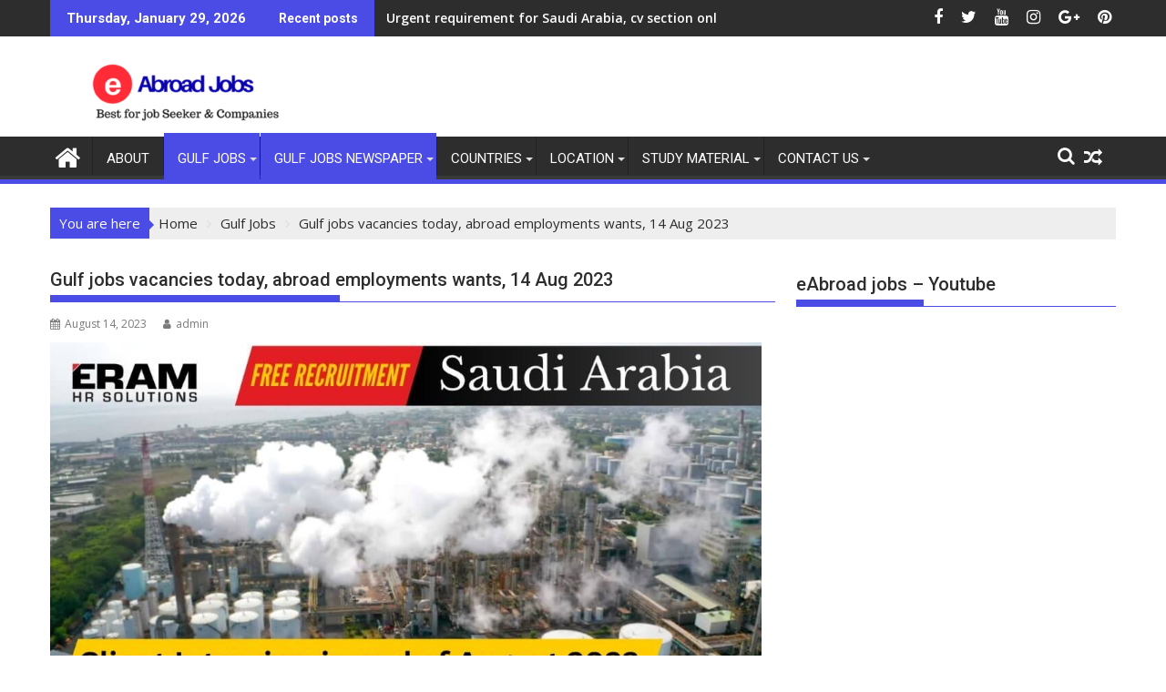

--- FILE ---
content_type: text/html; charset=UTF-8
request_url: https://eabroadjobs.com/gulf-jobs/gulf-jobs-vacancies-today-abroad-employments-wants-14-aug-2023/
body_size: 24314
content:
<!DOCTYPE html><html lang="en" prefix="og: https://ogp.me/ns#">
    	<head>

		        <meta charset="UTF-8">
        <meta name="viewport" content="width=device-width, initial-scale=1">
        <link rel="profile" href="http://gmpg.org/xfn/11">
        <link rel="pingback" href="https://eabroadjobs.com/xmlrpc.php">
    	<style>img:is([sizes="auto" i], [sizes^="auto," i]) { contain-intrinsic-size: 3000px 1500px }</style>
	
<!-- Google Tag Manager for WordPress by gtm4wp.com -->
<script data-cfasync="false" data-pagespeed-no-defer>
	var gtm4wp_datalayer_name = "dataLayer";
	var dataLayer = dataLayer || [];
</script>
<!-- End Google Tag Manager for WordPress by gtm4wp.com -->
<!-- Search Engine Optimization by Rank Math - https://rankmath.com/ -->
<title>Gulf Jobs Vacancies Today, Abroad Employments Wants, 14 Aug 2023 - EAbroadjobs.com</title>
<meta name="description" content="Click here"/>
<meta name="robots" content="follow, index, max-snippet:-1, max-video-preview:-1, max-image-preview:large"/>
<link rel="canonical" href="https://eabroadjobs.com/gulf-jobs/gulf-jobs-vacancies-today-abroad-employments-wants-14-aug-2023/" />
<meta property="og:locale" content="en_US" />
<meta property="og:type" content="article" />
<meta property="og:title" content="Gulf Jobs Vacancies Today, Abroad Employments Wants, 14 Aug 2023 - EAbroadjobs.com" />
<meta property="og:description" content="Click here" />
<meta property="og:url" content="https://eabroadjobs.com/gulf-jobs/gulf-jobs-vacancies-today-abroad-employments-wants-14-aug-2023/" />
<meta property="og:site_name" content="eAbroad jobs" />
<meta property="article:tag" content="14 Aug 2023" />
<meta property="article:tag" content="abroad employments wants" />
<meta property="article:tag" content="abroad jobs" />
<meta property="article:tag" content="daily gulf jobs update" />
<meta property="article:tag" content="dubai jobs" />
<meta property="article:tag" content="eAbroad jobs" />
<meta property="article:tag" content="gulf employment newspaper" />
<meta property="article:tag" content="gulf jobs" />
<meta property="article:tag" content="gulf jobs for freshers" />
<meta property="article:tag" content="gulf jobs online" />
<meta property="article:tag" content="gulf jobs today" />
<meta property="article:tag" content="gulf jobs updates" />
<meta property="article:tag" content="Gulf jobs vacancies in Mumbai" />
<meta property="article:tag" content="Gulf jobs vacancies today" />
<meta property="article:tag" content="jobs in Saudi Arab" />
<meta property="article:section" content="Gulf Jobs" />
<meta property="og:image" content="https://eabroadjobs.com/wp-content/uploads/2023/08/gulfwalkin_job_1_118804.jpeg" />
<meta property="og:image:secure_url" content="https://eabroadjobs.com/wp-content/uploads/2023/08/gulfwalkin_job_1_118804.jpeg" />
<meta property="og:image:width" content="1041" />
<meta property="og:image:height" content="1600" />
<meta property="og:image:alt" content="Gulf jobs vacancies today" />
<meta property="og:image:type" content="image/jpeg" />
<meta property="article:published_time" content="2023-08-14T03:35:19+00:00" />
<meta name="twitter:card" content="summary_large_image" />
<meta name="twitter:title" content="Gulf Jobs Vacancies Today, Abroad Employments Wants, 14 Aug 2023 - EAbroadjobs.com" />
<meta name="twitter:description" content="Click here" />
<meta name="twitter:image" content="https://eabroadjobs.com/wp-content/uploads/2023/08/gulfwalkin_job_1_118804.jpeg" />
<meta name="twitter:label1" content="Written by" />
<meta name="twitter:data1" content="admin" />
<meta name="twitter:label2" content="Time to read" />
<meta name="twitter:data2" content="Less than a minute" />
<script type="application/ld+json" class="rank-math-schema">{"@context":"https://schema.org","@graph":[{"@type":["Person","Organization"],"@id":"https://eabroadjobs.com/#person","name":"eAbroad jobs","logo":{"@type":"ImageObject","@id":"https://eabroadjobs.com/#logo","url":"https://eabroadjobs.com/wp-content/uploads/2018/03/cropped-eAbroad-jobs.png","contentUrl":"https://eabroadjobs.com/wp-content/uploads/2018/03/cropped-eAbroad-jobs.png","caption":"eAbroad jobs","inLanguage":"en","width":"290","height":"70"},"image":{"@type":"ImageObject","@id":"https://eabroadjobs.com/#logo","url":"https://eabroadjobs.com/wp-content/uploads/2018/03/cropped-eAbroad-jobs.png","contentUrl":"https://eabroadjobs.com/wp-content/uploads/2018/03/cropped-eAbroad-jobs.png","caption":"eAbroad jobs","inLanguage":"en","width":"290","height":"70"}},{"@type":"WebSite","@id":"https://eabroadjobs.com/#website","url":"https://eabroadjobs.com","name":"eAbroad jobs","alternateName":"eAbroad jobs","publisher":{"@id":"https://eabroadjobs.com/#person"},"inLanguage":"en"},{"@type":"ImageObject","@id":"https://eabroadjobs.com/wp-content/uploads/2023/08/gulfwalkin_job_1_118804.jpeg","url":"https://eabroadjobs.com/wp-content/uploads/2023/08/gulfwalkin_job_1_118804.jpeg","width":"1041","height":"1600","inLanguage":"en"},{"@type":"WebPage","@id":"https://eabroadjobs.com/gulf-jobs/gulf-jobs-vacancies-today-abroad-employments-wants-14-aug-2023/#webpage","url":"https://eabroadjobs.com/gulf-jobs/gulf-jobs-vacancies-today-abroad-employments-wants-14-aug-2023/","name":"Gulf Jobs Vacancies Today, Abroad Employments Wants, 14 Aug 2023 - EAbroadjobs.com","datePublished":"2023-08-14T03:35:19+00:00","dateModified":"2023-08-14T03:35:19+00:00","isPartOf":{"@id":"https://eabroadjobs.com/#website"},"primaryImageOfPage":{"@id":"https://eabroadjobs.com/wp-content/uploads/2023/08/gulfwalkin_job_1_118804.jpeg"},"inLanguage":"en"},{"@type":"Person","@id":"https://eabroadjobs.com/author/admin/","name":"admin","url":"https://eabroadjobs.com/author/admin/","image":{"@type":"ImageObject","@id":"https://secure.gravatar.com/avatar/bd3f3e7d54ece22da964e0a8874bfc94?s=96&amp;d=mm&amp;r=g","url":"https://secure.gravatar.com/avatar/bd3f3e7d54ece22da964e0a8874bfc94?s=96&amp;d=mm&amp;r=g","caption":"admin","inLanguage":"en"}},{"@type":"BlogPosting","headline":"Gulf Jobs Vacancies Today, Abroad Employments Wants, 14 Aug 2023 - EAbroadjobs.com","keywords":"Gulf jobs vacancies today, abroad employments wants, 14 Aug 2023","datePublished":"2023-08-14T03:35:19+00:00","dateModified":"2023-08-14T03:35:19+00:00","articleSection":"Gulf Job Vacancies in Chennai, Gulf Jobs, Gulf jobs in Bangalore, Gulf jobs in Chennai, Gulf jobs in Delhi, Gulf jobs in Ernakulam, gulf jobs in hyderabad, Gulf jobs in Jamshedpur, Gulf jobs in Kerala, Gulf jobs in Kolkata, Gulf jobs in Mumbai, Gulf jobs in Patna, Gulf jobs in Punjab, Gulf jobs in Tamil Nadu, Gulf Jobs Newspaper, Gulf Jobs Vacancies in Delhi, Gulf jobs vacancies in up, Gulf jobs vacancy today, Jobs in Dubai, jobs in KSA, jobs in kuwait, jobs in Oman, jobs in Qatar, jobs in UAE","author":{"@id":"https://eabroadjobs.com/author/admin/","name":"admin"},"publisher":{"@id":"https://eabroadjobs.com/#person"},"description":"Click here","name":"Gulf Jobs Vacancies Today, Abroad Employments Wants, 14 Aug 2023 - EAbroadjobs.com","@id":"https://eabroadjobs.com/gulf-jobs/gulf-jobs-vacancies-today-abroad-employments-wants-14-aug-2023/#richSnippet","isPartOf":{"@id":"https://eabroadjobs.com/gulf-jobs/gulf-jobs-vacancies-today-abroad-employments-wants-14-aug-2023/#webpage"},"image":{"@id":"https://eabroadjobs.com/wp-content/uploads/2023/08/gulfwalkin_job_1_118804.jpeg"},"inLanguage":"en","mainEntityOfPage":{"@id":"https://eabroadjobs.com/gulf-jobs/gulf-jobs-vacancies-today-abroad-employments-wants-14-aug-2023/#webpage"}}]}</script>
<!-- /Rank Math WordPress SEO plugin -->

<link rel='dns-prefetch' href='//fonts.googleapis.com' />
<link rel="alternate" type="application/rss+xml" title="eAbroadjobs.com &raquo; Feed" href="https://eabroadjobs.com/feed/" />
<link rel="alternate" type="application/rss+xml" title="eAbroadjobs.com &raquo; Comments Feed" href="https://eabroadjobs.com/comments/feed/" />
<link rel="alternate" type="application/rss+xml" title="eAbroadjobs.com &raquo; Gulf jobs vacancies today, abroad employments wants, 14 Aug 2023 Comments Feed" href="https://eabroadjobs.com/gulf-jobs/gulf-jobs-vacancies-today-abroad-employments-wants-14-aug-2023/feed/" />
<script type="text/javascript">
/* <![CDATA[ */
window._wpemojiSettings = {"baseUrl":"https:\/\/s.w.org\/images\/core\/emoji\/15.0.3\/72x72\/","ext":".png","svgUrl":"https:\/\/s.w.org\/images\/core\/emoji\/15.0.3\/svg\/","svgExt":".svg","source":{"concatemoji":"https:\/\/eabroadjobs.com\/wp-includes\/js\/wp-emoji-release.min.js?ver=6.7.2"}};
/*! This file is auto-generated */
!function(i,n){var o,s,e;function c(e){try{var t={supportTests:e,timestamp:(new Date).valueOf()};sessionStorage.setItem(o,JSON.stringify(t))}catch(e){}}function p(e,t,n){e.clearRect(0,0,e.canvas.width,e.canvas.height),e.fillText(t,0,0);var t=new Uint32Array(e.getImageData(0,0,e.canvas.width,e.canvas.height).data),r=(e.clearRect(0,0,e.canvas.width,e.canvas.height),e.fillText(n,0,0),new Uint32Array(e.getImageData(0,0,e.canvas.width,e.canvas.height).data));return t.every(function(e,t){return e===r[t]})}function u(e,t,n){switch(t){case"flag":return n(e,"\ud83c\udff3\ufe0f\u200d\u26a7\ufe0f","\ud83c\udff3\ufe0f\u200b\u26a7\ufe0f")?!1:!n(e,"\ud83c\uddfa\ud83c\uddf3","\ud83c\uddfa\u200b\ud83c\uddf3")&&!n(e,"\ud83c\udff4\udb40\udc67\udb40\udc62\udb40\udc65\udb40\udc6e\udb40\udc67\udb40\udc7f","\ud83c\udff4\u200b\udb40\udc67\u200b\udb40\udc62\u200b\udb40\udc65\u200b\udb40\udc6e\u200b\udb40\udc67\u200b\udb40\udc7f");case"emoji":return!n(e,"\ud83d\udc26\u200d\u2b1b","\ud83d\udc26\u200b\u2b1b")}return!1}function f(e,t,n){var r="undefined"!=typeof WorkerGlobalScope&&self instanceof WorkerGlobalScope?new OffscreenCanvas(300,150):i.createElement("canvas"),a=r.getContext("2d",{willReadFrequently:!0}),o=(a.textBaseline="top",a.font="600 32px Arial",{});return e.forEach(function(e){o[e]=t(a,e,n)}),o}function t(e){var t=i.createElement("script");t.src=e,t.defer=!0,i.head.appendChild(t)}"undefined"!=typeof Promise&&(o="wpEmojiSettingsSupports",s=["flag","emoji"],n.supports={everything:!0,everythingExceptFlag:!0},e=new Promise(function(e){i.addEventListener("DOMContentLoaded",e,{once:!0})}),new Promise(function(t){var n=function(){try{var e=JSON.parse(sessionStorage.getItem(o));if("object"==typeof e&&"number"==typeof e.timestamp&&(new Date).valueOf()<e.timestamp+604800&&"object"==typeof e.supportTests)return e.supportTests}catch(e){}return null}();if(!n){if("undefined"!=typeof Worker&&"undefined"!=typeof OffscreenCanvas&&"undefined"!=typeof URL&&URL.createObjectURL&&"undefined"!=typeof Blob)try{var e="postMessage("+f.toString()+"("+[JSON.stringify(s),u.toString(),p.toString()].join(",")+"));",r=new Blob([e],{type:"text/javascript"}),a=new Worker(URL.createObjectURL(r),{name:"wpTestEmojiSupports"});return void(a.onmessage=function(e){c(n=e.data),a.terminate(),t(n)})}catch(e){}c(n=f(s,u,p))}t(n)}).then(function(e){for(var t in e)n.supports[t]=e[t],n.supports.everything=n.supports.everything&&n.supports[t],"flag"!==t&&(n.supports.everythingExceptFlag=n.supports.everythingExceptFlag&&n.supports[t]);n.supports.everythingExceptFlag=n.supports.everythingExceptFlag&&!n.supports.flag,n.DOMReady=!1,n.readyCallback=function(){n.DOMReady=!0}}).then(function(){return e}).then(function(){var e;n.supports.everything||(n.readyCallback(),(e=n.source||{}).concatemoji?t(e.concatemoji):e.wpemoji&&e.twemoji&&(t(e.twemoji),t(e.wpemoji)))}))}((window,document),window._wpemojiSettings);
/* ]]> */
</script>

<style id='wp-emoji-styles-inline-css' type='text/css'>

	img.wp-smiley, img.emoji {
		display: inline !important;
		border: none !important;
		box-shadow: none !important;
		height: 1em !important;
		width: 1em !important;
		margin: 0 0.07em !important;
		vertical-align: -0.1em !important;
		background: none !important;
		padding: 0 !important;
	}
</style>
<link rel='stylesheet' id='wp-block-library-css' href='https://eabroadjobs.com/wp-includes/css/dist/block-library/style.min.css?ver=6.7.2' type='text/css' media='all' />
<style id='wp-block-library-theme-inline-css' type='text/css'>
.wp-block-audio :where(figcaption){color:#555;font-size:13px;text-align:center}.is-dark-theme .wp-block-audio :where(figcaption){color:#ffffffa6}.wp-block-audio{margin:0 0 1em}.wp-block-code{border:1px solid #ccc;border-radius:4px;font-family:Menlo,Consolas,monaco,monospace;padding:.8em 1em}.wp-block-embed :where(figcaption){color:#555;font-size:13px;text-align:center}.is-dark-theme .wp-block-embed :where(figcaption){color:#ffffffa6}.wp-block-embed{margin:0 0 1em}.blocks-gallery-caption{color:#555;font-size:13px;text-align:center}.is-dark-theme .blocks-gallery-caption{color:#ffffffa6}:root :where(.wp-block-image figcaption){color:#555;font-size:13px;text-align:center}.is-dark-theme :root :where(.wp-block-image figcaption){color:#ffffffa6}.wp-block-image{margin:0 0 1em}.wp-block-pullquote{border-bottom:4px solid;border-top:4px solid;color:currentColor;margin-bottom:1.75em}.wp-block-pullquote cite,.wp-block-pullquote footer,.wp-block-pullquote__citation{color:currentColor;font-size:.8125em;font-style:normal;text-transform:uppercase}.wp-block-quote{border-left:.25em solid;margin:0 0 1.75em;padding-left:1em}.wp-block-quote cite,.wp-block-quote footer{color:currentColor;font-size:.8125em;font-style:normal;position:relative}.wp-block-quote:where(.has-text-align-right){border-left:none;border-right:.25em solid;padding-left:0;padding-right:1em}.wp-block-quote:where(.has-text-align-center){border:none;padding-left:0}.wp-block-quote.is-large,.wp-block-quote.is-style-large,.wp-block-quote:where(.is-style-plain){border:none}.wp-block-search .wp-block-search__label{font-weight:700}.wp-block-search__button{border:1px solid #ccc;padding:.375em .625em}:where(.wp-block-group.has-background){padding:1.25em 2.375em}.wp-block-separator.has-css-opacity{opacity:.4}.wp-block-separator{border:none;border-bottom:2px solid;margin-left:auto;margin-right:auto}.wp-block-separator.has-alpha-channel-opacity{opacity:1}.wp-block-separator:not(.is-style-wide):not(.is-style-dots){width:100px}.wp-block-separator.has-background:not(.is-style-dots){border-bottom:none;height:1px}.wp-block-separator.has-background:not(.is-style-wide):not(.is-style-dots){height:2px}.wp-block-table{margin:0 0 1em}.wp-block-table td,.wp-block-table th{word-break:normal}.wp-block-table :where(figcaption){color:#555;font-size:13px;text-align:center}.is-dark-theme .wp-block-table :where(figcaption){color:#ffffffa6}.wp-block-video :where(figcaption){color:#555;font-size:13px;text-align:center}.is-dark-theme .wp-block-video :where(figcaption){color:#ffffffa6}.wp-block-video{margin:0 0 1em}:root :where(.wp-block-template-part.has-background){margin-bottom:0;margin-top:0;padding:1.25em 2.375em}
</style>
<style id='classic-theme-styles-inline-css' type='text/css'>
/*! This file is auto-generated */
.wp-block-button__link{color:#fff;background-color:#32373c;border-radius:9999px;box-shadow:none;text-decoration:none;padding:calc(.667em + 2px) calc(1.333em + 2px);font-size:1.125em}.wp-block-file__button{background:#32373c;color:#fff;text-decoration:none}
</style>
<style id='global-styles-inline-css' type='text/css'>
:root{--wp--preset--aspect-ratio--square: 1;--wp--preset--aspect-ratio--4-3: 4/3;--wp--preset--aspect-ratio--3-4: 3/4;--wp--preset--aspect-ratio--3-2: 3/2;--wp--preset--aspect-ratio--2-3: 2/3;--wp--preset--aspect-ratio--16-9: 16/9;--wp--preset--aspect-ratio--9-16: 9/16;--wp--preset--color--black: #000000;--wp--preset--color--cyan-bluish-gray: #abb8c3;--wp--preset--color--white: #ffffff;--wp--preset--color--pale-pink: #f78da7;--wp--preset--color--vivid-red: #cf2e2e;--wp--preset--color--luminous-vivid-orange: #ff6900;--wp--preset--color--luminous-vivid-amber: #fcb900;--wp--preset--color--light-green-cyan: #7bdcb5;--wp--preset--color--vivid-green-cyan: #00d084;--wp--preset--color--pale-cyan-blue: #8ed1fc;--wp--preset--color--vivid-cyan-blue: #0693e3;--wp--preset--color--vivid-purple: #9b51e0;--wp--preset--gradient--vivid-cyan-blue-to-vivid-purple: linear-gradient(135deg,rgba(6,147,227,1) 0%,rgb(155,81,224) 100%);--wp--preset--gradient--light-green-cyan-to-vivid-green-cyan: linear-gradient(135deg,rgb(122,220,180) 0%,rgb(0,208,130) 100%);--wp--preset--gradient--luminous-vivid-amber-to-luminous-vivid-orange: linear-gradient(135deg,rgba(252,185,0,1) 0%,rgba(255,105,0,1) 100%);--wp--preset--gradient--luminous-vivid-orange-to-vivid-red: linear-gradient(135deg,rgba(255,105,0,1) 0%,rgb(207,46,46) 100%);--wp--preset--gradient--very-light-gray-to-cyan-bluish-gray: linear-gradient(135deg,rgb(238,238,238) 0%,rgb(169,184,195) 100%);--wp--preset--gradient--cool-to-warm-spectrum: linear-gradient(135deg,rgb(74,234,220) 0%,rgb(151,120,209) 20%,rgb(207,42,186) 40%,rgb(238,44,130) 60%,rgb(251,105,98) 80%,rgb(254,248,76) 100%);--wp--preset--gradient--blush-light-purple: linear-gradient(135deg,rgb(255,206,236) 0%,rgb(152,150,240) 100%);--wp--preset--gradient--blush-bordeaux: linear-gradient(135deg,rgb(254,205,165) 0%,rgb(254,45,45) 50%,rgb(107,0,62) 100%);--wp--preset--gradient--luminous-dusk: linear-gradient(135deg,rgb(255,203,112) 0%,rgb(199,81,192) 50%,rgb(65,88,208) 100%);--wp--preset--gradient--pale-ocean: linear-gradient(135deg,rgb(255,245,203) 0%,rgb(182,227,212) 50%,rgb(51,167,181) 100%);--wp--preset--gradient--electric-grass: linear-gradient(135deg,rgb(202,248,128) 0%,rgb(113,206,126) 100%);--wp--preset--gradient--midnight: linear-gradient(135deg,rgb(2,3,129) 0%,rgb(40,116,252) 100%);--wp--preset--font-size--small: 13px;--wp--preset--font-size--medium: 20px;--wp--preset--font-size--large: 36px;--wp--preset--font-size--x-large: 42px;--wp--preset--spacing--20: 0.44rem;--wp--preset--spacing--30: 0.67rem;--wp--preset--spacing--40: 1rem;--wp--preset--spacing--50: 1.5rem;--wp--preset--spacing--60: 2.25rem;--wp--preset--spacing--70: 3.38rem;--wp--preset--spacing--80: 5.06rem;--wp--preset--shadow--natural: 6px 6px 9px rgba(0, 0, 0, 0.2);--wp--preset--shadow--deep: 12px 12px 50px rgba(0, 0, 0, 0.4);--wp--preset--shadow--sharp: 6px 6px 0px rgba(0, 0, 0, 0.2);--wp--preset--shadow--outlined: 6px 6px 0px -3px rgba(255, 255, 255, 1), 6px 6px rgba(0, 0, 0, 1);--wp--preset--shadow--crisp: 6px 6px 0px rgba(0, 0, 0, 1);}:where(.is-layout-flex){gap: 0.5em;}:where(.is-layout-grid){gap: 0.5em;}body .is-layout-flex{display: flex;}.is-layout-flex{flex-wrap: wrap;align-items: center;}.is-layout-flex > :is(*, div){margin: 0;}body .is-layout-grid{display: grid;}.is-layout-grid > :is(*, div){margin: 0;}:where(.wp-block-columns.is-layout-flex){gap: 2em;}:where(.wp-block-columns.is-layout-grid){gap: 2em;}:where(.wp-block-post-template.is-layout-flex){gap: 1.25em;}:where(.wp-block-post-template.is-layout-grid){gap: 1.25em;}.has-black-color{color: var(--wp--preset--color--black) !important;}.has-cyan-bluish-gray-color{color: var(--wp--preset--color--cyan-bluish-gray) !important;}.has-white-color{color: var(--wp--preset--color--white) !important;}.has-pale-pink-color{color: var(--wp--preset--color--pale-pink) !important;}.has-vivid-red-color{color: var(--wp--preset--color--vivid-red) !important;}.has-luminous-vivid-orange-color{color: var(--wp--preset--color--luminous-vivid-orange) !important;}.has-luminous-vivid-amber-color{color: var(--wp--preset--color--luminous-vivid-amber) !important;}.has-light-green-cyan-color{color: var(--wp--preset--color--light-green-cyan) !important;}.has-vivid-green-cyan-color{color: var(--wp--preset--color--vivid-green-cyan) !important;}.has-pale-cyan-blue-color{color: var(--wp--preset--color--pale-cyan-blue) !important;}.has-vivid-cyan-blue-color{color: var(--wp--preset--color--vivid-cyan-blue) !important;}.has-vivid-purple-color{color: var(--wp--preset--color--vivid-purple) !important;}.has-black-background-color{background-color: var(--wp--preset--color--black) !important;}.has-cyan-bluish-gray-background-color{background-color: var(--wp--preset--color--cyan-bluish-gray) !important;}.has-white-background-color{background-color: var(--wp--preset--color--white) !important;}.has-pale-pink-background-color{background-color: var(--wp--preset--color--pale-pink) !important;}.has-vivid-red-background-color{background-color: var(--wp--preset--color--vivid-red) !important;}.has-luminous-vivid-orange-background-color{background-color: var(--wp--preset--color--luminous-vivid-orange) !important;}.has-luminous-vivid-amber-background-color{background-color: var(--wp--preset--color--luminous-vivid-amber) !important;}.has-light-green-cyan-background-color{background-color: var(--wp--preset--color--light-green-cyan) !important;}.has-vivid-green-cyan-background-color{background-color: var(--wp--preset--color--vivid-green-cyan) !important;}.has-pale-cyan-blue-background-color{background-color: var(--wp--preset--color--pale-cyan-blue) !important;}.has-vivid-cyan-blue-background-color{background-color: var(--wp--preset--color--vivid-cyan-blue) !important;}.has-vivid-purple-background-color{background-color: var(--wp--preset--color--vivid-purple) !important;}.has-black-border-color{border-color: var(--wp--preset--color--black) !important;}.has-cyan-bluish-gray-border-color{border-color: var(--wp--preset--color--cyan-bluish-gray) !important;}.has-white-border-color{border-color: var(--wp--preset--color--white) !important;}.has-pale-pink-border-color{border-color: var(--wp--preset--color--pale-pink) !important;}.has-vivid-red-border-color{border-color: var(--wp--preset--color--vivid-red) !important;}.has-luminous-vivid-orange-border-color{border-color: var(--wp--preset--color--luminous-vivid-orange) !important;}.has-luminous-vivid-amber-border-color{border-color: var(--wp--preset--color--luminous-vivid-amber) !important;}.has-light-green-cyan-border-color{border-color: var(--wp--preset--color--light-green-cyan) !important;}.has-vivid-green-cyan-border-color{border-color: var(--wp--preset--color--vivid-green-cyan) !important;}.has-pale-cyan-blue-border-color{border-color: var(--wp--preset--color--pale-cyan-blue) !important;}.has-vivid-cyan-blue-border-color{border-color: var(--wp--preset--color--vivid-cyan-blue) !important;}.has-vivid-purple-border-color{border-color: var(--wp--preset--color--vivid-purple) !important;}.has-vivid-cyan-blue-to-vivid-purple-gradient-background{background: var(--wp--preset--gradient--vivid-cyan-blue-to-vivid-purple) !important;}.has-light-green-cyan-to-vivid-green-cyan-gradient-background{background: var(--wp--preset--gradient--light-green-cyan-to-vivid-green-cyan) !important;}.has-luminous-vivid-amber-to-luminous-vivid-orange-gradient-background{background: var(--wp--preset--gradient--luminous-vivid-amber-to-luminous-vivid-orange) !important;}.has-luminous-vivid-orange-to-vivid-red-gradient-background{background: var(--wp--preset--gradient--luminous-vivid-orange-to-vivid-red) !important;}.has-very-light-gray-to-cyan-bluish-gray-gradient-background{background: var(--wp--preset--gradient--very-light-gray-to-cyan-bluish-gray) !important;}.has-cool-to-warm-spectrum-gradient-background{background: var(--wp--preset--gradient--cool-to-warm-spectrum) !important;}.has-blush-light-purple-gradient-background{background: var(--wp--preset--gradient--blush-light-purple) !important;}.has-blush-bordeaux-gradient-background{background: var(--wp--preset--gradient--blush-bordeaux) !important;}.has-luminous-dusk-gradient-background{background: var(--wp--preset--gradient--luminous-dusk) !important;}.has-pale-ocean-gradient-background{background: var(--wp--preset--gradient--pale-ocean) !important;}.has-electric-grass-gradient-background{background: var(--wp--preset--gradient--electric-grass) !important;}.has-midnight-gradient-background{background: var(--wp--preset--gradient--midnight) !important;}.has-small-font-size{font-size: var(--wp--preset--font-size--small) !important;}.has-medium-font-size{font-size: var(--wp--preset--font-size--medium) !important;}.has-large-font-size{font-size: var(--wp--preset--font-size--large) !important;}.has-x-large-font-size{font-size: var(--wp--preset--font-size--x-large) !important;}
:where(.wp-block-post-template.is-layout-flex){gap: 1.25em;}:where(.wp-block-post-template.is-layout-grid){gap: 1.25em;}
:where(.wp-block-columns.is-layout-flex){gap: 2em;}:where(.wp-block-columns.is-layout-grid){gap: 2em;}
:root :where(.wp-block-pullquote){font-size: 1.5em;line-height: 1.6;}
</style>
<link rel='stylesheet' id='jquery-bxslider-css' href='https://eabroadjobs.com/wp-content/themes/supermag/assets/library/bxslider/css/jquery.bxslider.min.css?ver=4.2.5' type='text/css' media='all' />
<link rel='stylesheet' id='supermag-googleapis-css' href='//fonts.googleapis.com/css?family=Open+Sans%3A600%2C400%7CRoboto%3A300italic%2C400%2C500%2C700&#038;ver=1.0.1' type='text/css' media='all' />
<link rel='stylesheet' id='font-awesome-css' href='https://eabroadjobs.com/wp-content/themes/supermag/assets/library/Font-Awesome/css/font-awesome.min.css?ver=4.7.0' type='text/css' media='all' />
<link rel='stylesheet' id='supermag-style-css' href='https://eabroadjobs.com/wp-content/themes/supermag/style.css?ver=1.4.9' type='text/css' media='all' />
<style id='supermag-style-inline-css' type='text/css'>

            mark,
            .comment-form .form-submit input,
            .read-more,
            .bn-title,
            .home-icon.front_page_on,
            .header-wrapper .menu li:hover > a,
            .header-wrapper .menu > li.current-menu-item a,
            .header-wrapper .menu > li.current-menu-parent a,
            .header-wrapper .menu > li.current_page_parent a,
            .header-wrapper .menu > li.current_page_ancestor a,
            .header-wrapper .menu > li.current-menu-item > a:before,
            .header-wrapper .menu > li.current-menu-parent > a:before,
            .header-wrapper .menu > li.current_page_parent > a:before,
            .header-wrapper .menu > li.current_page_ancestor > a:before,
            .header-wrapper .main-navigation ul ul.sub-menu li:hover > a,
            .header-wrapper .main-navigation ul ul.children li:hover > a,
            .slider-section .cat-links a,
            .featured-desc .below-entry-meta .cat-links a,
            #calendar_wrap #wp-calendar #today,
            #calendar_wrap #wp-calendar #today a,
            .wpcf7-form input.wpcf7-submit:hover,
            .breadcrumb{
                background: #4b4be5;
            }
        
            a:hover,
            .screen-reader-text:focus,
            .bn-content a:hover,
            .socials a:hover,
            .site-title a,
            .search-block input#menu-search,
            .widget_search input#s,
            .search-block #searchsubmit,
            .widget_search #searchsubmit,
            .footer-sidebar .featured-desc .above-entry-meta a:hover,
            .slider-section .slide-title:hover,
            .besides-slider .post-title a:hover,
            .slider-feature-wrap a:hover,
            .slider-section .bx-controls-direction a,
            .besides-slider .beside-post:hover .beside-caption,
            .besides-slider .beside-post:hover .beside-caption a:hover,
            .featured-desc .above-entry-meta span:hover,
            .posted-on a:hover,
            .cat-links a:hover,
            .comments-link a:hover,
            .edit-link a:hover,
            .tags-links a:hover,
            .byline a:hover,
            .nav-links a:hover,
            #supermag-breadcrumbs a:hover,
            .wpcf7-form input.wpcf7-submit,
             .woocommerce nav.woocommerce-pagination ul li a:focus, 
             .woocommerce nav.woocommerce-pagination ul li a:hover, 
             .woocommerce nav.woocommerce-pagination ul li span.current{
                color: #4b4be5;
            }
            .search-block input#menu-search,
            .widget_search input#s,
            .tagcloud a{
                border: 1px solid #4b4be5;
            }
            .footer-wrapper .border,
            .nav-links .nav-previous a:hover,
            .nav-links .nav-next a:hover{
                border-top: 1px solid #4b4be5;
            }
             .besides-slider .beside-post{
                border-bottom: 3px solid #4b4be5;
            }
            .widget-title,
            .footer-wrapper,
            .page-header .page-title,
            .single .entry-header .entry-title,
            .page .entry-header .entry-title{
                border-bottom: 1px solid #4b4be5;
            }
            .widget-title:before,
            .page-header .page-title:before,
            .single .entry-header .entry-title:before,
            .page .entry-header .entry-title:before {
                border-bottom: 7px solid #4b4be5;
            }
           .wpcf7-form input.wpcf7-submit,
            article.post.sticky{
                border: 2px solid #4b4be5;
            }
           .breadcrumb::after {
                border-left: 5px solid #4b4be5;
            }
           .rtl .breadcrumb::after {
                border-right: 5px solid #4b4be5;
                border-left:medium none;
            }
           .header-wrapper #site-navigation{
                border-bottom: 5px solid #4b4be5;
            }
           @media screen and (max-width:992px){
                .slicknav_btn.slicknav_open{
                    border: 1px solid #4b4be5;
                }
                 .header-wrapper .main-navigation ul ul.sub-menu li:hover > a,
                 .header-wrapper .main-navigation ul ul.children li:hover > a
                 {
                         background: #2d2d2d;
                 }
                .slicknav_btn.slicknav_open:before{
                    background: #4b4be5;
                    box-shadow: 0 6px 0 0 #4b4be5, 0 12px 0 0 #4b4be5;
                }
                .slicknav_nav li:hover > a,
                .slicknav_nav li.current-menu-ancestor a,
                .slicknav_nav li.current-menu-item  > a,
                .slicknav_nav li.current_page_item a,
                .slicknav_nav li.current_page_item .slicknav_item span,
                .slicknav_nav li .slicknav_item:hover a{
                    color: #4b4be5;
                }
            }
                    .cat-links .at-cat-item-1{
                    background: #4b4be5!important;
                    color : #fff!important;
                    }
                    
                    .cat-links .at-cat-item-1:hover{
                    background: #2d2d2d!important;
                    color : #fff!important;
                    }
                    
                    .cat-links .at-cat-item-3{
                    background: #4b4be5!important;
                    color : #fff!important;
                    }
                    
                    .cat-links .at-cat-item-3:hover{
                    background: #2d2d2d!important;
                    color : #fff!important;
                    }
                    
                    .cat-links .at-cat-item-4{
                    background: #4b4be5!important;
                    color : #fff!important;
                    }
                    
                    .cat-links .at-cat-item-4:hover{
                    background: #2d2d2d!important;
                    color : #fff!important;
                    }
                    
                    .cat-links .at-cat-item-5{
                    background: #4b4be5!important;
                    color : #fff!important;
                    }
                    
                    .cat-links .at-cat-item-5:hover{
                    background: #2d2d2d!important;
                    color : #fff!important;
                    }
                    
                    .cat-links .at-cat-item-6{
                    background: #4b4be5!important;
                    color : #fff!important;
                    }
                    
                    .cat-links .at-cat-item-6:hover{
                    background: #2d2d2d!important;
                    color : #fff!important;
                    }
                    
                    .cat-links .at-cat-item-7{
                    background: #4b4be5!important;
                    color : #fff!important;
                    }
                    
                    .cat-links .at-cat-item-7:hover{
                    background: #2d2d2d!important;
                    color : #fff!important;
                    }
                    
                    .cat-links .at-cat-item-8{
                    background: #4b4be5!important;
                    color : #fff!important;
                    }
                    
                    .cat-links .at-cat-item-8:hover{
                    background: #2d2d2d!important;
                    color : #fff!important;
                    }
                    
                    .cat-links .at-cat-item-9{
                    background: #4b4be5!important;
                    color : #fff!important;
                    }
                    
                    .cat-links .at-cat-item-9:hover{
                    background: #2d2d2d!important;
                    color : #fff!important;
                    }
                    
                    .cat-links .at-cat-item-10{
                    background: #4b4be5!important;
                    color : #fff!important;
                    }
                    
                    .cat-links .at-cat-item-10:hover{
                    background: #2d2d2d!important;
                    color : #fff!important;
                    }
                    
                    .cat-links .at-cat-item-11{
                    background: #4b4be5!important;
                    color : #fff!important;
                    }
                    
                    .cat-links .at-cat-item-11:hover{
                    background: #2d2d2d!important;
                    color : #fff!important;
                    }
                    
                    .cat-links .at-cat-item-12{
                    background: #4b4be5!important;
                    color : #fff!important;
                    }
                    
                    .cat-links .at-cat-item-12:hover{
                    background: #2d2d2d!important;
                    color : #fff!important;
                    }
                    
                    .cat-links .at-cat-item-28{
                    background: #4b4be5!important;
                    color : #fff!important;
                    }
                    
                    .cat-links .at-cat-item-28:hover{
                    background: #2d2d2d!important;
                    color : #fff!important;
                    }
                    
                    .cat-links .at-cat-item-29{
                    background: #4b4be5!important;
                    color : #fff!important;
                    }
                    
                    .cat-links .at-cat-item-29:hover{
                    background: #2d2d2d!important;
                    color : #fff!important;
                    }
                    
                    .cat-links .at-cat-item-35{
                    background: #4b4be5!important;
                    color : #fff!important;
                    }
                    
                    .cat-links .at-cat-item-35:hover{
                    background: #2d2d2d!important;
                    color : #fff!important;
                    }
                    
                    .cat-links .at-cat-item-38{
                    background: #4b4be5!important;
                    color : #fff!important;
                    }
                    
                    .cat-links .at-cat-item-38:hover{
                    background: #2d2d2d!important;
                    color : #fff!important;
                    }
                    
                    .cat-links .at-cat-item-48{
                    background: #4b4be5!important;
                    color : #fff!important;
                    }
                    
                    .cat-links .at-cat-item-48:hover{
                    background: #2d2d2d!important;
                    color : #fff!important;
                    }
                    
                    .cat-links .at-cat-item-71{
                    background: #4b4be5!important;
                    color : #fff!important;
                    }
                    
                    .cat-links .at-cat-item-71:hover{
                    background: #2d2d2d!important;
                    color : #fff!important;
                    }
                    
                    .cat-links .at-cat-item-140{
                    background: #4b4be5!important;
                    color : #fff!important;
                    }
                    
                    .cat-links .at-cat-item-140:hover{
                    background: #2d2d2d!important;
                    color : #fff!important;
                    }
                    
                    .cat-links .at-cat-item-220{
                    background: #4b4be5!important;
                    color : #fff!important;
                    }
                    
                    .cat-links .at-cat-item-220:hover{
                    background: #2d2d2d!important;
                    color : #fff!important;
                    }
                    
                    .cat-links .at-cat-item-309{
                    background: #4b4be5!important;
                    color : #fff!important;
                    }
                    
                    .cat-links .at-cat-item-309:hover{
                    background: #2d2d2d!important;
                    color : #fff!important;
                    }
                    
                    .cat-links .at-cat-item-406{
                    background: #4b4be5!important;
                    color : #fff!important;
                    }
                    
                    .cat-links .at-cat-item-406:hover{
                    background: #2d2d2d!important;
                    color : #fff!important;
                    }
                    
                    .cat-links .at-cat-item-597{
                    background: #4b4be5!important;
                    color : #fff!important;
                    }
                    
                    .cat-links .at-cat-item-597:hover{
                    background: #2d2d2d!important;
                    color : #fff!important;
                    }
                    
                    .cat-links .at-cat-item-652{
                    background: #4b4be5!important;
                    color : #fff!important;
                    }
                    
                    .cat-links .at-cat-item-652:hover{
                    background: #2d2d2d!important;
                    color : #fff!important;
                    }
                    
                    .cat-links .at-cat-item-690{
                    background: #4b4be5!important;
                    color : #fff!important;
                    }
                    
                    .cat-links .at-cat-item-690:hover{
                    background: #2d2d2d!important;
                    color : #fff!important;
                    }
                    
                    .cat-links .at-cat-item-691{
                    background: #4b4be5!important;
                    color : #fff!important;
                    }
                    
                    .cat-links .at-cat-item-691:hover{
                    background: #2d2d2d!important;
                    color : #fff!important;
                    }
                    
                    .cat-links .at-cat-item-692{
                    background: #4b4be5!important;
                    color : #fff!important;
                    }
                    
                    .cat-links .at-cat-item-692:hover{
                    background: #2d2d2d!important;
                    color : #fff!important;
                    }
                    
                    .cat-links .at-cat-item-693{
                    background: #4b4be5!important;
                    color : #fff!important;
                    }
                    
                    .cat-links .at-cat-item-693:hover{
                    background: #2d2d2d!important;
                    color : #fff!important;
                    }
                    
                    .cat-links .at-cat-item-731{
                    background: #4b4be5!important;
                    color : #fff!important;
                    }
                    
                    .cat-links .at-cat-item-731:hover{
                    background: #2d2d2d!important;
                    color : #fff!important;
                    }
                    
                    .cat-links .at-cat-item-732{
                    background: #4b4be5!important;
                    color : #fff!important;
                    }
                    
                    .cat-links .at-cat-item-732:hover{
                    background: #2d2d2d!important;
                    color : #fff!important;
                    }
                    
                    .cat-links .at-cat-item-733{
                    background: #4b4be5!important;
                    color : #fff!important;
                    }
                    
                    .cat-links .at-cat-item-733:hover{
                    background: #2d2d2d!important;
                    color : #fff!important;
                    }
                    
                    .cat-links .at-cat-item-734{
                    background: #4b4be5!important;
                    color : #fff!important;
                    }
                    
                    .cat-links .at-cat-item-734:hover{
                    background: #2d2d2d!important;
                    color : #fff!important;
                    }
                    
                    .cat-links .at-cat-item-755{
                    background: #4b4be5!important;
                    color : #fff!important;
                    }
                    
                    .cat-links .at-cat-item-755:hover{
                    background: #2d2d2d!important;
                    color : #fff!important;
                    }
                    
                    .cat-links .at-cat-item-756{
                    background: #4b4be5!important;
                    color : #fff!important;
                    }
                    
                    .cat-links .at-cat-item-756:hover{
                    background: #2d2d2d!important;
                    color : #fff!important;
                    }
                    
                    .cat-links .at-cat-item-757{
                    background: #4b4be5!important;
                    color : #fff!important;
                    }
                    
                    .cat-links .at-cat-item-757:hover{
                    background: #2d2d2d!important;
                    color : #fff!important;
                    }
                    
                    .cat-links .at-cat-item-758{
                    background: #4b4be5!important;
                    color : #fff!important;
                    }
                    
                    .cat-links .at-cat-item-758:hover{
                    background: #2d2d2d!important;
                    color : #fff!important;
                    }
                    
                    .cat-links .at-cat-item-759{
                    background: #4b4be5!important;
                    color : #fff!important;
                    }
                    
                    .cat-links .at-cat-item-759:hover{
                    background: #2d2d2d!important;
                    color : #fff!important;
                    }
                    
                    .cat-links .at-cat-item-760{
                    background: #4b4be5!important;
                    color : #fff!important;
                    }
                    
                    .cat-links .at-cat-item-760:hover{
                    background: #2d2d2d!important;
                    color : #fff!important;
                    }
                    
                    .cat-links .at-cat-item-761{
                    background: #4b4be5!important;
                    color : #fff!important;
                    }
                    
                    .cat-links .at-cat-item-761:hover{
                    background: #2d2d2d!important;
                    color : #fff!important;
                    }
                    
                    .cat-links .at-cat-item-762{
                    background: #4b4be5!important;
                    color : #fff!important;
                    }
                    
                    .cat-links .at-cat-item-762:hover{
                    background: #2d2d2d!important;
                    color : #fff!important;
                    }
                    
                    .cat-links .at-cat-item-763{
                    background: #4b4be5!important;
                    color : #fff!important;
                    }
                    
                    .cat-links .at-cat-item-763:hover{
                    background: #2d2d2d!important;
                    color : #fff!important;
                    }
                    
                    .cat-links .at-cat-item-764{
                    background: #4b4be5!important;
                    color : #fff!important;
                    }
                    
                    .cat-links .at-cat-item-764:hover{
                    background: #2d2d2d!important;
                    color : #fff!important;
                    }
                    
                    .cat-links .at-cat-item-964{
                    background: #4b4be5!important;
                    color : #fff!important;
                    }
                    
                    .cat-links .at-cat-item-964:hover{
                    background: #2d2d2d!important;
                    color : #fff!important;
                    }
                    
                    .cat-links .at-cat-item-965{
                    background: #4b4be5!important;
                    color : #fff!important;
                    }
                    
                    .cat-links .at-cat-item-965:hover{
                    background: #2d2d2d!important;
                    color : #fff!important;
                    }
                    
                    .cat-links .at-cat-item-1022{
                    background: #4b4be5!important;
                    color : #fff!important;
                    }
                    
                    .cat-links .at-cat-item-1022:hover{
                    background: #2d2d2d!important;
                    color : #fff!important;
                    }
                    
                    .cat-links .at-cat-item-1082{
                    background: #4b4be5!important;
                    color : #fff!important;
                    }
                    
                    .cat-links .at-cat-item-1082:hover{
                    background: #2d2d2d!important;
                    color : #fff!important;
                    }
                    
                    .cat-links .at-cat-item-1083{
                    background: #4b4be5!important;
                    color : #fff!important;
                    }
                    
                    .cat-links .at-cat-item-1083:hover{
                    background: #2d2d2d!important;
                    color : #fff!important;
                    }
                    
                    .cat-links .at-cat-item-1084{
                    background: #4b4be5!important;
                    color : #fff!important;
                    }
                    
                    .cat-links .at-cat-item-1084:hover{
                    background: #2d2d2d!important;
                    color : #fff!important;
                    }
                    
                    .cat-links .at-cat-item-1085{
                    background: #4b4be5!important;
                    color : #fff!important;
                    }
                    
                    .cat-links .at-cat-item-1085:hover{
                    background: #2d2d2d!important;
                    color : #fff!important;
                    }
                    
                    .cat-links .at-cat-item-1094{
                    background: #4b4be5!important;
                    color : #fff!important;
                    }
                    
                    .cat-links .at-cat-item-1094:hover{
                    background: #2d2d2d!important;
                    color : #fff!important;
                    }
                    
                    .cat-links .at-cat-item-1104{
                    background: #4b4be5!important;
                    color : #fff!important;
                    }
                    
                    .cat-links .at-cat-item-1104:hover{
                    background: #2d2d2d!important;
                    color : #fff!important;
                    }
                    
                    .cat-links .at-cat-item-1105{
                    background: #4b4be5!important;
                    color : #fff!important;
                    }
                    
                    .cat-links .at-cat-item-1105:hover{
                    background: #2d2d2d!important;
                    color : #fff!important;
                    }
                    
                    .cat-links .at-cat-item-1110{
                    background: #4b4be5!important;
                    color : #fff!important;
                    }
                    
                    .cat-links .at-cat-item-1110:hover{
                    background: #2d2d2d!important;
                    color : #fff!important;
                    }
                    
                    .cat-links .at-cat-item-1512{
                    background: #4b4be5!important;
                    color : #fff!important;
                    }
                    
                    .cat-links .at-cat-item-1512:hover{
                    background: #2d2d2d!important;
                    color : #fff!important;
                    }
                    
                    .cat-links .at-cat-item-1546{
                    background: #4b4be5!important;
                    color : #fff!important;
                    }
                    
                    .cat-links .at-cat-item-1546:hover{
                    background: #2d2d2d!important;
                    color : #fff!important;
                    }
                    
</style>
<link rel='stylesheet' id='supermag-block-front-styles-css' href='https://eabroadjobs.com/wp-content/themes/supermag/acmethemes/gutenberg/gutenberg-front.css?ver=1.0' type='text/css' media='all' />
<script type="text/javascript" src="https://eabroadjobs.com/wp-includes/js/jquery/jquery.min.js?ver=3.7.1" id="jquery-core-js"></script>
<script type="text/javascript" src="https://eabroadjobs.com/wp-includes/js/jquery/jquery-migrate.min.js?ver=3.4.1" id="jquery-migrate-js"></script>
<!--[if lt IE 9]>
<script type="text/javascript" src="https://eabroadjobs.com/wp-content/themes/supermag/assets/library/html5shiv/html5shiv.min.js?ver=3.7.3" id="html5-js"></script>
<![endif]-->
<!--[if lt IE 9]>
<script type="text/javascript" src="https://eabroadjobs.com/wp-content/themes/supermag/assets/library/respond/respond.min.js?ver=1.1.2" id="respond-js"></script>
<![endif]-->
<link rel="https://api.w.org/" href="https://eabroadjobs.com/wp-json/" /><link rel="alternate" title="JSON" type="application/json" href="https://eabroadjobs.com/wp-json/wp/v2/posts/5041" /><link rel="EditURI" type="application/rsd+xml" title="RSD" href="https://eabroadjobs.com/xmlrpc.php?rsd" />
<meta name="generator" content="WordPress 6.7.2" />
<link rel='shortlink' href='https://eabroadjobs.com/?p=5041' />
<link rel="alternate" title="oEmbed (JSON)" type="application/json+oembed" href="https://eabroadjobs.com/wp-json/oembed/1.0/embed?url=https%3A%2F%2Feabroadjobs.com%2Fgulf-jobs%2Fgulf-jobs-vacancies-today-abroad-employments-wants-14-aug-2023%2F" />
<link rel="alternate" title="oEmbed (XML)" type="text/xml+oembed" href="https://eabroadjobs.com/wp-json/oembed/1.0/embed?url=https%3A%2F%2Feabroadjobs.com%2Fgulf-jobs%2Fgulf-jobs-vacancies-today-abroad-employments-wants-14-aug-2023%2F&#038;format=xml" />
<meta name="cdp-version" content="1.4.9" />
<!-- Google Tag Manager for WordPress by gtm4wp.com -->
<!-- GTM Container placement set to off -->
<script data-cfasync="false" data-pagespeed-no-defer type="text/javascript">
	var dataLayer_content = {"pagePostType":"post","pagePostType2":"single-post","pageCategory":["gulf-jobs","gulf-job-vacancies-in-chennai","gulf-jobs-vacancies-in-bangalore","gulf-jobs-in-chennai","gulf-jobs-in-delhi","gulf-jobs-in-ernakulam","gulf-jobs-in-hyderabad","gulf-jobs-in-jamshedpur-jharkhand","gulf-jobs-in-kerala","gulf-jobs-vacancies-in-kolkata","gulf-jobs-in-mumbai","gulf-jobs-vacancies-in-patna","gulf-jobs-vacancies-in-punjab","gulf-jobs-in-tamil-nadu","gulf-jobs-newspaper","gulf-jobs-vacancies-in-delhi","gulf-jobs-vacancies-in-up","gulf-jobs-vacancy-today","jobs-in-dubai","jobs-in-ksa","jobs-in-kuwait-gulf-jobs","jobs-in-oman","jobs-in-qatar","jobs-in-uae"],"pageAttributes":["14-aug-2023","abroad-employments-wants","abroad-jobs","daily-gulf-jobs-update","dubai-jobs","eabroad-jobs","gulf-employment-newspaper","gulf-jobs","gulf-jobs-for-freshers","gulf-jobs-online","gulf-jobs-today","gulf-jobs-updates","gulf-jobs-vacancies-in-mumbai","gulf-jobs-vacancies-today","jobs-in-saudi-arab"],"pagePostAuthor":"admin"};
	dataLayer.push( dataLayer_content );
</script>
<script>
	console.warn && console.warn("[GTM4WP] Google Tag Manager container code placement set to OFF !!!");
	console.warn && console.warn("[GTM4WP] Data layer codes are active but GTM container must be loaded using custom coding !!!");
</script>
<!-- End Google Tag Manager for WordPress by gtm4wp.com --><style type="text/css" id="custom-background-css">
body.custom-background { background-color: #ffffff; }
</style>
	<link rel="icon" href="https://eabroadjobs.com/wp-content/uploads/2023/04/cropped-eabroadjobs-2-32x32.jpg" sizes="32x32" />
<link rel="icon" href="https://eabroadjobs.com/wp-content/uploads/2023/04/cropped-eabroadjobs-2-192x192.jpg" sizes="192x192" />
<link rel="apple-touch-icon" href="https://eabroadjobs.com/wp-content/uploads/2023/04/cropped-eabroadjobs-2-180x180.jpg" />
<meta name="msapplication-TileImage" content="https://eabroadjobs.com/wp-content/uploads/2023/04/cropped-eabroadjobs-2-270x270.jpg" />
<!-- Google Tag Manager -->
<script>(function(w,d,s,l,i){w[l]=w[l]||[];w[l].push({'gtm.start':
new Date().getTime(),event:'gtm.js'});var f=d.getElementsByTagName(s)[0],
j=d.createElement(s),dl=l!='dataLayer'?'&l='+l:'';j.async=true;j.src=
'https://www.googletagmanager.com/gtm.js?id='+i+dl;f.parentNode.insertBefore(j,f);
})(window,document,'script','dataLayer','GTM-NK9TP7V5');</script>
<!-- End Google Tag Manager -->

<!-- Global: Organization Schema -->
<script type="application/ld+json">
{
  "@context": "https://schema.org",
  "@type": "Organization",
  "name": "eAbroad Jobs",
  "url": "https://eabroadjobs.com/",
  "logo": "https://eabroadjobs.com/wp-content/uploads/2018/03/cropped-eAbroad-jobs.png",
  "sameAs": [
    "https://www.facebook.com/eAbroadjobs/",
    "https://t.me/s/eabroadjobs",
    "https://chat.whatsapp.com/2HTLfIyVm1F7jsQCB6Xy3h"
  ]
}
</script>

<script type="application/ld+json">
{
  "@context": "https://schema.org",
  "@type": "WebPage",
  "url": "https://eabroadjobs.com/",
  "name": "eAbroad Jobs – Assignments Abroad Times PDF Today – Gulf Jobs",
  "description": "Get the latest Gulf job vacancies and updates from Assignment Abroad Times PDF Today! Stay informed about daily job opportunities in Dubai, Saudi Arabia, Qatar, Kuwait, UAE, and more Gulf countries.",
  "publisher": {
    "@type": "Organization",
    "name": "eAbroad Jobs",
    "logo": {
      "@type": "ImageObject",
      "url": "https://eabroadjobs.com/wp-content/uploads/2018/03/cropped-eAbroad-jobs.png"
    }
  }
}
</script>


	</head>
<body class="post-template-default single single-post postid-5041 single-format-standard custom-background wp-custom-logo single-large-image left-logo-right-ainfo right-sidebar">

        <div id="page" class="hfeed site">
            <a class="skip-link screen-reader-text" href="#content" title="link">Skip to content</a>
            <header id="masthead" class="site-header" role="banner">
            <div class="top-header-section clearfix">
                <div class="wrapper">
                     <div class="header-latest-posts float-left bn-title">Thursday, January 29, 2026</div>                            <div class="header-latest-posts bn-wrapper float-left">
                                <div class="bn-title">
                                    Recent posts                                </div>
                                <ul class="duper-bn">
                                                                            <li class="bn-content">
                                            <a href="https://eabroadjobs.com/gulf-jobs/urgent-requirement-for-saudi-arabia-cv-section-online/" title="Urgent requirement for Saudi Arabia, cv section online">
                                                Urgent requirement for Saudi Arabia, cv section online                                            </a>
                                        </li>
                                                                            <li class="bn-content">
                                            <a href="https://eabroadjobs.com/gulf-jobs/malayal-classified-jobs-vacancies-today-28-january-2026/" title="Malayal classified jobs vacancies today, 28 January 2026">
                                                Malayal classified jobs vacancies today, 28 January 2026                                            </a>
                                        </li>
                                                                            <li class="bn-content">
                                            <a href="https://eabroadjobs.com/gulf-jobs/assignments-abroad-times-pdf-today-28-jan-2026/" title="Assignments Abroad Times PDF Today, 28 Jan 2026">
                                                Assignments Abroad Times PDF Today, 28 Jan 2026                                            </a>
                                        </li>
                                                                            <li class="bn-content">
                                            <a href="https://eabroadjobs.com/gulf-jobs/cv-section-for-multiple-jobs-vacancies-interview-in-delhi/" title="Cv section for multiple jobs vacancies, interview in Delhi">
                                                Cv section for multiple jobs vacancies, interview in Delhi                                            </a>
                                        </li>
                                                                            <li class="bn-content">
                                            <a href="https://eabroadjobs.com/gulf-jobs/gulf-jobs-vacancies-today-free-requirement-online-27-jan-2026/" title="Gulf jobs vacancies today, free requirement online, 27 jan 2026">
                                                Gulf jobs vacancies today, free requirement online, 27 jan 2026                                            </a>
                                        </li>
                                                                    </ul>
                            </div> <!-- .header-latest-posts -->
                                            <div class="right-header float-right">
                                <div class="socials">
                            <a href="https://www.facebook.com/eAbroadjobs/" class="facebook" data-title="Facebook" target="_blank">
                    <span class="font-icon-social-facebook"><i class="fa fa-facebook"></i></span>
                </a>
                            <a href="https://twitter.com/eabroadjobs" class="twitter" data-title="Twitter" target="_blank">
                    <span class="font-icon-social-twitter"><i class="fa fa-twitter"></i></span>
                </a>
                            <a href="https://www.youtube.com/channel/UC84Fg-Ia1CloRRTQkzd9FDw" class="youtube" data-title="Youtube" target="_blank">
                    <span class="font-icon-social-youtube"><i class="fa fa-youtube"></i></span>
                </a>
                            <a href="https://chat.whatsapp.com/2HTLfIyVm1F7jsQCB6Xy3h" class="instagram" data-title="Instagram" target="_blank">
                    <span class="font-icon-social-instagram"><i class="fa fa-instagram"></i></span>
                </a>
                            <a href="https://plus.google.com/u/0/103008675510840732150" class="google-plus" data-title="Google Plus" target="_blank">
                    <span class="font-icon-social-google-plus"><i class="fa fa-google-plus"></i></span>
                </a>
                                <a href="https://www.pinterest.com/eabroadjobs/" class="pinterest" data-title="Pinterest" target="_blank">
                    <span class="font-icon-social-pinterest"><i class="fa fa-pinterest"></i></span>
                </a>
                    </div>
                            </div>
                </div>
            </div><!-- .top-header-section -->
            <div class="header-wrapper clearfix">
                <div class="header-container">
	                                    <div class="wrapper">
                        <div class="site-branding clearfix">
                                                            <div class="site-logo float-left">
                                    <a href="https://eabroadjobs.com/" class="custom-logo-link" rel="home"><img width="290" height="70" src="https://eabroadjobs.com/wp-content/uploads/2018/03/cropped-eAbroad-jobs.png" class="custom-logo" alt="eAbroadjobs.com" decoding="async" /></a>                                </div><!--site-logo-->
                                                        <div class="clearfix"></div>
                        </div>
                    </div>
	                                    <nav id="site-navigation" class="main-navigation  clearfix" role="navigation">
                        <div class="header-main-menu wrapper clearfix">
                                                            <div class="home-icon">
                                    <a href="https://eabroadjobs.com/" title="eAbroadjobs.com"><i class="fa fa-home"></i></a>
                                </div>
                                <div class="acmethemes-nav"><ul id="menu-menu-1" class="menu"><li id="menu-item-78" class="menu-item menu-item-type-post_type menu-item-object-page menu-item-78"><a href="https://eabroadjobs.com/about/">About</a></li>
<li id="menu-item-82" class="menu-item menu-item-type-taxonomy menu-item-object-category current-post-ancestor current-menu-parent current-post-parent menu-item-has-children menu-item-82"><a href="https://eabroadjobs.com/category/gulf-jobs/">Gulf Jobs</a>
<ul class="sub-menu">
	<li id="menu-item-86" class="menu-item menu-item-type-taxonomy menu-item-object-category current-post-ancestor current-menu-parent current-post-parent menu-item-86"><a href="https://eabroadjobs.com/category/gulf-jobs/jobs-in-uae/">jobs in UAE</a></li>
	<li id="menu-item-83" class="menu-item menu-item-type-taxonomy menu-item-object-category current-post-ancestor current-menu-parent current-post-parent menu-item-83"><a href="https://eabroadjobs.com/category/gulf-jobs/jobs-in-dubai/">Jobs in Dubai</a></li>
	<li id="menu-item-85" class="menu-item menu-item-type-taxonomy menu-item-object-category current-post-ancestor current-menu-parent current-post-parent menu-item-85"><a href="https://eabroadjobs.com/category/gulf-jobs/jobs-in-qatar/">jobs in Qatar</a></li>
	<li id="menu-item-84" class="menu-item menu-item-type-taxonomy menu-item-object-category current-post-ancestor current-menu-parent current-post-parent menu-item-84"><a href="https://eabroadjobs.com/category/gulf-jobs/jobs-in-oman/">jobs in Oman</a></li>
	<li id="menu-item-467" class="menu-item menu-item-type-taxonomy menu-item-object-category menu-item-467"><a href="https://eabroadjobs.com/category/jobs-in-kuwait/">Jobs in Kuwait</a></li>
</ul>
</li>
<li id="menu-item-951" class="menu-item menu-item-type-taxonomy menu-item-object-category current-post-ancestor current-menu-parent current-post-parent menu-item-has-children menu-item-951"><a href="https://eabroadjobs.com/category/gulf-jobs-newspaper/">Gulf Jobs Newspaper</a>
<ul class="sub-menu">
	<li id="menu-item-950" class="menu-item menu-item-type-taxonomy menu-item-object-category menu-item-950"><a href="https://eabroadjobs.com/category/assignment-abroad-times-today/">Assignment Abroad Times Today</a></li>
	<li id="menu-item-6034" class="menu-item menu-item-type-taxonomy menu-item-object-category menu-item-6034"><a href="https://eabroadjobs.com/category/assignment-abroad-times-chennai/">Assignment Abroad Times Chennai</a></li>
	<li id="menu-item-6033" class="menu-item menu-item-type-taxonomy menu-item-object-category menu-item-6033"><a href="https://eabroadjobs.com/category/assignment-abroad-times-bangalore/">Assignment Abroad Times Bangalore</a></li>
	<li id="menu-item-6035" class="menu-item menu-item-type-taxonomy menu-item-object-category menu-item-6035"><a href="https://eabroadjobs.com/category/assignment-abroad-times-hyderabad/">Assignment Abroad Times Hyderabad</a></li>
	<li id="menu-item-952" class="menu-item menu-item-type-taxonomy menu-item-object-category menu-item-952"><a href="https://eabroadjobs.com/category/malayala-classified/">Malayala Classified</a></li>
</ul>
</li>
<li id="menu-item-130" class="menu-item menu-item-type-taxonomy menu-item-object-category menu-item-has-children menu-item-130"><a href="https://eabroadjobs.com/category/countries/">countries</a>
<ul class="sub-menu">
	<li id="menu-item-6032" class="menu-item menu-item-type-taxonomy menu-item-object-category menu-item-6032"><a href="https://eabroadjobs.com/category/jobs-in-europe-countries/">Jobs in Europe Countries</a></li>
	<li id="menu-item-91" class="menu-item menu-item-type-taxonomy menu-item-object-category menu-item-91"><a href="https://eabroadjobs.com/category/jobs-in-usa/">Jobs in USA</a></li>
	<li id="menu-item-90" class="menu-item menu-item-type-taxonomy menu-item-object-category menu-item-90"><a href="https://eabroadjobs.com/category/jobs-in-uk/">Jobs in UK</a></li>
	<li id="menu-item-87" class="menu-item menu-item-type-taxonomy menu-item-object-category menu-item-87"><a href="https://eabroadjobs.com/category/jobs-in-australia/">Jobs in Australia</a></li>
	<li id="menu-item-88" class="menu-item menu-item-type-taxonomy menu-item-object-category menu-item-88"><a href="https://eabroadjobs.com/category/jobs-in-canada/">Jobs in Canada</a></li>
	<li id="menu-item-89" class="menu-item menu-item-type-taxonomy menu-item-object-category menu-item-89"><a href="https://eabroadjobs.com/category/jobs-in-singapore/">Jobs in Singapore</a></li>
</ul>
</li>
<li id="menu-item-976" class="menu-item menu-item-type-taxonomy menu-item-object-category menu-item-has-children menu-item-976"><a href="https://eabroadjobs.com/category/location/">Location</a>
<ul class="sub-menu">
	<li id="menu-item-977" class="menu-item menu-item-type-taxonomy menu-item-object-category current-post-ancestor current-menu-parent current-post-parent menu-item-977"><a href="https://eabroadjobs.com/category/gulf-jobs-in-mumbai/">Gulf jobs in Mumbai</a></li>
	<li id="menu-item-978" class="menu-item menu-item-type-taxonomy menu-item-object-category current-post-ancestor current-menu-parent current-post-parent menu-item-978"><a href="https://eabroadjobs.com/category/gulf-jobs-in-chennai/">Gulf jobs in Chennai</a></li>
	<li id="menu-item-980" class="menu-item menu-item-type-taxonomy menu-item-object-category current-post-ancestor current-menu-parent current-post-parent menu-item-980"><a href="https://eabroadjobs.com/category/gulf-jobs-in-delhi/">Gulf jobs in Delhi</a></li>
	<li id="menu-item-1063" class="menu-item menu-item-type-taxonomy menu-item-object-category current-post-ancestor current-menu-parent current-post-parent menu-item-1063"><a href="https://eabroadjobs.com/category/gulf-jobs-vacancies-in-bangalore/">Gulf jobs in Bangalore</a></li>
	<li id="menu-item-1064" class="menu-item menu-item-type-taxonomy menu-item-object-category current-post-ancestor current-menu-parent current-post-parent menu-item-1064"><a href="https://eabroadjobs.com/category/gulf-jobs-in-ernakulam/">Gulf jobs in Ernakulam</a></li>
	<li id="menu-item-1065" class="menu-item menu-item-type-taxonomy menu-item-object-category current-post-ancestor current-menu-parent current-post-parent menu-item-1065"><a href="https://eabroadjobs.com/category/gulf-jobs-in-hyderabad/">gulf jobs in hyderabad</a></li>
	<li id="menu-item-1066" class="menu-item menu-item-type-taxonomy menu-item-object-category current-post-ancestor current-menu-parent current-post-parent menu-item-1066"><a href="https://eabroadjobs.com/category/gulf-jobs-in-jamshedpur-jharkhand/">Gulf jobs in Jamshedpur</a></li>
	<li id="menu-item-1067" class="menu-item menu-item-type-taxonomy menu-item-object-category current-post-ancestor current-menu-parent current-post-parent menu-item-1067"><a href="https://eabroadjobs.com/category/gulf-jobs-in-kerala/">Gulf jobs in Kerala</a></li>
	<li id="menu-item-1068" class="menu-item menu-item-type-taxonomy menu-item-object-category current-post-ancestor current-menu-parent current-post-parent menu-item-1068"><a href="https://eabroadjobs.com/category/gulf-jobs-vacancies-in-kolkata/">Gulf jobs in Kolkata</a></li>
	<li id="menu-item-1069" class="menu-item menu-item-type-taxonomy menu-item-object-category current-post-ancestor current-menu-parent current-post-parent menu-item-1069"><a href="https://eabroadjobs.com/category/gulf-jobs-vacancies-in-patna/">Gulf jobs in Patna</a></li>
	<li id="menu-item-1070" class="menu-item menu-item-type-taxonomy menu-item-object-category current-post-ancestor current-menu-parent current-post-parent menu-item-1070"><a href="https://eabroadjobs.com/category/gulf-jobs-vacancies-in-punjab/">Gulf jobs in Punjab</a></li>
	<li id="menu-item-1071" class="menu-item menu-item-type-taxonomy menu-item-object-category current-post-ancestor current-menu-parent current-post-parent menu-item-1071"><a href="https://eabroadjobs.com/category/gulf-jobs-in-tamil-nadu/">Gulf jobs in Tamil Nadu</a></li>
	<li id="menu-item-1073" class="menu-item menu-item-type-taxonomy menu-item-object-category current-post-ancestor current-menu-parent current-post-parent menu-item-1073"><a href="https://eabroadjobs.com/category/gulf-jobs-vacancies-in-up/">Gulf jobs vacancies in up</a></li>
</ul>
</li>
<li id="menu-item-132" class="menu-item menu-item-type-taxonomy menu-item-object-category menu-item-has-children menu-item-132"><a href="https://eabroadjobs.com/category/study-material/">Study Material</a>
<ul class="sub-menu">
	<li id="menu-item-416" class="menu-item menu-item-type-taxonomy menu-item-object-category menu-item-416"><a href="https://eabroadjobs.com/category/resume-format/">Resume format</a></li>
</ul>
</li>
<li id="menu-item-80" class="menu-item menu-item-type-post_type menu-item-object-page menu-item-has-children menu-item-80"><a href="https://eabroadjobs.com/contact-us/">contact us</a>
<ul class="sub-menu">
	<li id="menu-item-5122" class="menu-item menu-item-type-post_type menu-item-object-page menu-item-5122"><a href="https://eabroadjobs.com/disclaimer/">Disclaimer</a></li>
	<li id="menu-item-5123" class="menu-item menu-item-type-post_type menu-item-object-page menu-item-5123"><a href="https://eabroadjobs.com/privacy-policy/">Privacy Policy</a></li>
</ul>
</li>
</ul></div><div class="random-post">                                        <a title="Gulf jobs vacancies today online, overseas employments newspaper, 13 May 2024" href="https://eabroadjobs.com/gulf-jobs/gulf-jobs-vacancies-today-online-overseas-employments-newspaper-13-may-2024/">
                                            <i class="fa fa-random icon-menu"></i>
                                        </a>
                                        </div><a class="fa fa-search icon-menu search-icon-menu" href="#"></a><div class='menu-search-toggle'><div class='menu-search-inner'><div class="search-block">
    <form action="https://eabroadjobs.com" class="searchform" id="searchform" method="get" role="search">
        <div>
            <label for="menu-search" class="screen-reader-text"></label>
                        <input type="text"  placeholder="Search"  id="menu-search" name="s" value="">
            <button class="fa fa-search" type="submit" id="searchsubmit"></button>
        </div>
    </form>
</div></div></div>                        </div>
                        <div class="responsive-slick-menu wrapper clearfix"></div>
                    </nav>
                    <!-- #site-navigation -->
	                                </div>
                <!-- .header-container -->
            </div>
            <!-- header-wrapper-->
        </header>
        <!-- #masthead -->
            <div class="wrapper content-wrapper clearfix">
            <div id="content" class="site-content">
    <div class='breadcrumbs init-animate clearfix'><span class='breadcrumb'>You are here</span><div id='supermag-breadcrumbs' class='clearfix'><div role="navigation" aria-label="Breadcrumbs" class="breadcrumb-trail breadcrumbs" itemprop="breadcrumb"><ul class="trail-items" itemscope itemtype="http://schema.org/BreadcrumbList"><meta name="numberOfItems" content="3" /><meta name="itemListOrder" content="Ascending" /><li itemprop="itemListElement" itemscope itemtype="http://schema.org/ListItem" class="trail-item trail-begin"><a href="https://eabroadjobs.com/" rel="home" itemprop="item"><span itemprop="name">Home</span></a><meta itemprop="position" content="1" /></li><li itemprop="itemListElement" itemscope itemtype="http://schema.org/ListItem" class="trail-item"><a href="https://eabroadjobs.com/category/gulf-jobs/" itemprop="item"><span itemprop="name">Gulf Jobs</span></a><meta itemprop="position" content="2" /></li><li class="trail-item trail-end"><span><span>Gulf jobs vacancies today, abroad employments wants, 14 Aug 2023</span></span></li></ul></div></div></div>	<div id="primary" class="content-area">
		<main id="main" class="site-main" role="main">
		<article id="post-5041" class="post-5041 post type-post status-publish format-standard has-post-thumbnail hentry category-gulf-jobs category-gulf-job-vacancies-in-chennai category-gulf-jobs-vacancies-in-bangalore category-gulf-jobs-in-chennai category-gulf-jobs-in-delhi category-gulf-jobs-in-ernakulam category-gulf-jobs-in-hyderabad category-gulf-jobs-in-jamshedpur-jharkhand category-gulf-jobs-in-kerala category-gulf-jobs-vacancies-in-kolkata category-gulf-jobs-in-mumbai category-gulf-jobs-vacancies-in-patna category-gulf-jobs-vacancies-in-punjab category-gulf-jobs-in-tamil-nadu category-gulf-jobs-newspaper category-gulf-jobs-vacancies-in-delhi category-gulf-jobs-vacancies-in-up category-gulf-jobs-vacancy-today category-jobs-in-dubai category-jobs-in-ksa category-jobs-in-kuwait-gulf-jobs category-jobs-in-oman category-jobs-in-qatar category-jobs-in-uae tag-14-aug-2023 tag-abroad-employments-wants tag-abroad-jobs tag-daily-gulf-jobs-update tag-dubai-jobs tag-eabroad-jobs tag-gulf-employment-newspaper tag-gulf-jobs tag-gulf-jobs-for-freshers tag-gulf-jobs-online tag-gulf-jobs-today tag-gulf-jobs-updates tag-gulf-jobs-vacancies-in-mumbai tag-gulf-jobs-vacancies-today tag-jobs-in-saudi-arab">
	<header class="entry-header">
		<h1 class="entry-title">Gulf jobs vacancies today, abroad employments wants, 14 Aug 2023</h1>
		<div class="entry-meta">
			<span class="posted-on"><a href="https://eabroadjobs.com/gulf-jobs/gulf-jobs-vacancies-today-abroad-employments-wants-14-aug-2023/" rel="bookmark"><i class="fa fa-calendar"></i><time class="entry-date published updated" datetime="2023-08-14T03:35:19+00:00">August 14, 2023</time></a></span><span class="byline"> <span class="author vcard"><a class="url fn n" href="https://eabroadjobs.com/author/admin/"><i class="fa fa-user"></i>admin</a></span></span>		</div><!-- .entry-meta -->
	</header><!-- .entry-header -->
	<!--post thumbnal options-->
			<div class="single-feat clearfix">
			<figure class="single-thumb single-thumb-full">
				<img width="1041" height="1600" src="https://eabroadjobs.com/wp-content/uploads/2023/08/gulfwalkin_job_1_118804.jpeg" class="attachment-full size-full wp-post-image" alt="Gulf jobs at eAbroad job" decoding="async" fetchpriority="high" srcset="https://eabroadjobs.com/wp-content/uploads/2023/08/gulfwalkin_job_1_118804.jpeg 1041w, https://eabroadjobs.com/wp-content/uploads/2023/08/gulfwalkin_job_1_118804-195x300.jpeg 195w, https://eabroadjobs.com/wp-content/uploads/2023/08/gulfwalkin_job_1_118804-666x1024.jpeg 666w, https://eabroadjobs.com/wp-content/uploads/2023/08/gulfwalkin_job_1_118804-768x1180.jpeg 768w, https://eabroadjobs.com/wp-content/uploads/2023/08/gulfwalkin_job_1_118804-999x1536.jpeg 999w" sizes="(max-width: 1041px) 100vw, 1041px" title="Gulf jobs vacancies today">			</figure>
		</div><!-- .single-feat-->
		<div class="entry-content">
		<script async src="//pagead2.googlesyndication.com/pagead/js/adsbygoogle.js"></script>
<!-- ADS -->
<ins class="adsbygoogle"
     style="display:block"
     data-ad-client="ca-pub-2206389606681122"
     data-ad-slot="6234669238"
     data-ad-format="auto"
     data-full-width-responsive="true"></ins>
<script>
(adsbygoogle = window.adsbygoogle || []).push({});
</script><h2>Gulf jobs vacancies today, abroad employments wants, 14 Aug 2023</h2>
<p><a href="https://eabroadjobs.com/wp-content/uploads/2023/08/gulfwalkin_job_1_118805.jpg"><img decoding="async" class="alignnone size-full wp-image-5043" src="https://eabroadjobs.com/wp-content/uploads/2023/08/gulfwalkin_job_1_118805.jpg" alt="Gulf jobs at eAbroad job" width="1200" height="1200" title="Gulf jobs vacancies today" srcset="https://eabroadjobs.com/wp-content/uploads/2023/08/gulfwalkin_job_1_118805.jpg 1200w, https://eabroadjobs.com/wp-content/uploads/2023/08/gulfwalkin_job_1_118805-300x300.jpg 300w, https://eabroadjobs.com/wp-content/uploads/2023/08/gulfwalkin_job_1_118805-1024x1024.jpg 1024w, https://eabroadjobs.com/wp-content/uploads/2023/08/gulfwalkin_job_1_118805-150x150.jpg 150w, https://eabroadjobs.com/wp-content/uploads/2023/08/gulfwalkin_job_1_118805-768x768.jpg 768w" sizes="(max-width: 1200px) 100vw, 1200px" /></a> <a href="https://eabroadjobs.com/wp-content/uploads/2023/08/gulfwalkin_job_1_118811.jpeg"><img decoding="async" class="alignnone size-full wp-image-5044" src="https://eabroadjobs.com/wp-content/uploads/2023/08/gulfwalkin_job_1_118811.jpeg" alt="Gulf jobs at eAbroad job" width="1057" height="1600" title="Gulf jobs vacancies today" srcset="https://eabroadjobs.com/wp-content/uploads/2023/08/gulfwalkin_job_1_118811.jpeg 1057w, https://eabroadjobs.com/wp-content/uploads/2023/08/gulfwalkin_job_1_118811-198x300.jpeg 198w, https://eabroadjobs.com/wp-content/uploads/2023/08/gulfwalkin_job_1_118811-676x1024.jpeg 676w, https://eabroadjobs.com/wp-content/uploads/2023/08/gulfwalkin_job_1_118811-768x1163.jpeg 768w, https://eabroadjobs.com/wp-content/uploads/2023/08/gulfwalkin_job_1_118811-1015x1536.jpeg 1015w" sizes="(max-width: 1057px) 100vw, 1057px" /></a></p><div class="U7aHlfAu" style="clear:both;float:left;width:100%;margin:0 0 20px 0;"><script async src="//pagead2.googlesyndication.com/pagead/js/adsbygoogle.js"></script>
<ins class="adsbygoogle"
     style="display:block; text-align:center;"
     data-ad-layout="in-article"
     data-ad-format="fluid"
     data-ad-client="ca-pub-2206389606681122"
     data-ad-slot="9217685138"></ins>
<script>
     (adsbygoogle = window.adsbygoogle || []).push({});
</script></div>
<h3>Latest overseas employments newspaper jobs</h3>
<p><a href="https://eabroadjobs.com/wp-content/uploads/2023/08/gulfwalkin_job_1_118815.jpg"><img loading="lazy" decoding="async" class="alignnone size-full wp-image-5045" src="https://eabroadjobs.com/wp-content/uploads/2023/08/gulfwalkin_job_1_118815.jpg" alt="Gulf jobs at eAbroad job" width="675" height="1120" title="Gulf jobs vacancies today" srcset="https://eabroadjobs.com/wp-content/uploads/2023/08/gulfwalkin_job_1_118815.jpg 675w, https://eabroadjobs.com/wp-content/uploads/2023/08/gulfwalkin_job_1_118815-181x300.jpg 181w, https://eabroadjobs.com/wp-content/uploads/2023/08/gulfwalkin_job_1_118815-617x1024.jpg 617w" sizes="auto, (max-width: 675px) 100vw, 675px" /></a> <a href="https://eabroadjobs.com/wp-content/uploads/2023/08/gulfwalkin_job_1_118817.jpg"><img loading="lazy" decoding="async" class="alignnone size-full wp-image-5046" src="https://eabroadjobs.com/wp-content/uploads/2023/08/gulfwalkin_job_1_118817.jpg" alt="Gulf jobs at eAbroad job" width="1200" height="1200" title="Gulf jobs vacancies today" srcset="https://eabroadjobs.com/wp-content/uploads/2023/08/gulfwalkin_job_1_118817.jpg 1200w, https://eabroadjobs.com/wp-content/uploads/2023/08/gulfwalkin_job_1_118817-300x300.jpg 300w, https://eabroadjobs.com/wp-content/uploads/2023/08/gulfwalkin_job_1_118817-1024x1024.jpg 1024w, https://eabroadjobs.com/wp-content/uploads/2023/08/gulfwalkin_job_1_118817-150x150.jpg 150w, https://eabroadjobs.com/wp-content/uploads/2023/08/gulfwalkin_job_1_118817-768x768.jpg 768w" sizes="auto, (max-width: 1200px) 100vw, 1200px" /></a> <a href="https://eabroadjobs.com/wp-content/uploads/2023/08/gulfwalkin_job_1_118822.jpg"><img loading="lazy" decoding="async" class="alignnone size-full wp-image-5047" src="https://eabroadjobs.com/wp-content/uploads/2023/08/gulfwalkin_job_1_118822.jpg" alt="Gulf jobs at eAbroad job" width="960" height="720" title="Gulf jobs vacancies today" srcset="https://eabroadjobs.com/wp-content/uploads/2023/08/gulfwalkin_job_1_118822.jpg 960w, https://eabroadjobs.com/wp-content/uploads/2023/08/gulfwalkin_job_1_118822-300x225.jpg 300w, https://eabroadjobs.com/wp-content/uploads/2023/08/gulfwalkin_job_1_118822-768x576.jpg 768w" sizes="auto, (max-width: 960px) 100vw, 960px" /></a> <a href="https://eabroadjobs.com/wp-content/uploads/2023/08/gulfwalkin_job_1_118823.jpg"><img loading="lazy" decoding="async" class="alignnone size-full wp-image-5048" src="https://eabroadjobs.com/wp-content/uploads/2023/08/gulfwalkin_job_1_118823.jpg" alt="Gulf jobs at eAbroad job" width="1200" height="1325" title="Gulf jobs vacancies today" srcset="https://eabroadjobs.com/wp-content/uploads/2023/08/gulfwalkin_job_1_118823.jpg 1200w, https://eabroadjobs.com/wp-content/uploads/2023/08/gulfwalkin_job_1_118823-272x300.jpg 272w, https://eabroadjobs.com/wp-content/uploads/2023/08/gulfwalkin_job_1_118823-927x1024.jpg 927w, https://eabroadjobs.com/wp-content/uploads/2023/08/gulfwalkin_job_1_118823-768x848.jpg 768w" sizes="auto, (max-width: 1200px) 100vw, 1200px" /></a> <a href="https://eabroadjobs.com/wp-content/uploads/2023/08/gulfwalkin_job_1_118826.jpg"><img loading="lazy" decoding="async" class="alignnone size-full wp-image-5049" src="https://eabroadjobs.com/wp-content/uploads/2023/08/gulfwalkin_job_1_118826.jpg" alt="Gulf jobs at eAbroad job" width="993" height="1360" title="Gulf jobs vacancies today" srcset="https://eabroadjobs.com/wp-content/uploads/2023/08/gulfwalkin_job_1_118826.jpg 993w, https://eabroadjobs.com/wp-content/uploads/2023/08/gulfwalkin_job_1_118826-219x300.jpg 219w, https://eabroadjobs.com/wp-content/uploads/2023/08/gulfwalkin_job_1_118826-748x1024.jpg 748w, https://eabroadjobs.com/wp-content/uploads/2023/08/gulfwalkin_job_1_118826-768x1052.jpg 768w" sizes="auto, (max-width: 993px) 100vw, 993px" /></a> <a href="https://eabroadjobs.com/wp-content/uploads/2023/08/gulfwalkin_job_1_118827.png"><img loading="lazy" decoding="async" class="alignnone size-full wp-image-5050" src="https://eabroadjobs.com/wp-content/uploads/2023/08/gulfwalkin_job_1_118827.png" alt="Gulf jobs at eAbroad job" width="1200" height="1517" title="Gulf jobs vacancies today" srcset="https://eabroadjobs.com/wp-content/uploads/2023/08/gulfwalkin_job_1_118827.png 1200w, https://eabroadjobs.com/wp-content/uploads/2023/08/gulfwalkin_job_1_118827-237x300.png 237w, https://eabroadjobs.com/wp-content/uploads/2023/08/gulfwalkin_job_1_118827-810x1024.png 810w, https://eabroadjobs.com/wp-content/uploads/2023/08/gulfwalkin_job_1_118827-768x971.png 768w" sizes="auto, (max-width: 1200px) 100vw, 1200px" /></a> <a href="https://eabroadjobs.com/wp-content/uploads/2023/08/gulfwalkin_job_1_118828.jpg"><img loading="lazy" decoding="async" class="alignnone size-full wp-image-5051" src="https://eabroadjobs.com/wp-content/uploads/2023/08/gulfwalkin_job_1_118828.jpg" alt="Gulf jobs at eAbroad job" width="1054" height="1462" title="Gulf jobs vacancies today" srcset="https://eabroadjobs.com/wp-content/uploads/2023/08/gulfwalkin_job_1_118828.jpg 1054w, https://eabroadjobs.com/wp-content/uploads/2023/08/gulfwalkin_job_1_118828-216x300.jpg 216w, https://eabroadjobs.com/wp-content/uploads/2023/08/gulfwalkin_job_1_118828-738x1024.jpg 738w, https://eabroadjobs.com/wp-content/uploads/2023/08/gulfwalkin_job_1_118828-768x1065.jpg 768w" sizes="auto, (max-width: 1054px) 100vw, 1054px" /></a></p>
<h3>Gulf jobs latest updates Other Countries</h3>
<p><a href="https://web.archive.org/web/20220927045613/https://eabroadjobs.com/category/gulf-jobs/">Click here</a></p>
<h3>Whatsapp group</h3>
<p><a href="https://chat.whatsapp.com/2HTLfIyVm1F7jsQCB6Xy3h" target="_blank" rel="noopener"><strong>Assignment abroad jobs</strong></a></p>
<h3><strong>Join the Telegram channel for Gulf jobs update daily</strong></h3>
<p><a href="https://t.me/eabroadjobs" target="_blank"><strong>https://t.me/eabroadjobs</strong></a></p>
<h4><b>How to apply for Gulf jobs</b></h4>
<p>All these job vacancies are provided by different manpower agencies across India</p>
<script async src="//pagead2.googlesyndication.com/pagead/js/adsbygoogle.js"></script>
<!-- ADS -->
<ins class="adsbygoogle"
     style="display:block"
     data-ad-client="ca-pub-2206389606681122"
     data-ad-slot="6234669238"
     data-ad-format="auto"
     data-full-width-responsive="true"></ins>
<script>
(adsbygoogle = window.adsbygoogle || []).push({});
</script>	</div><!-- .entry-content -->
	<footer class="entry-footer featured-desc">
		<span class="cat-links"><i class="fa fa-folder-o"></i><a href="https://eabroadjobs.com/category/gulf-jobs/" rel="category tag">Gulf Jobs</a>, <a href="https://eabroadjobs.com/category/gulf-job-vacancies-in-chennai/" rel="category tag">Gulf Job Vacancies in Chennai</a>, <a href="https://eabroadjobs.com/category/gulf-jobs-vacancies-in-bangalore/" rel="category tag">Gulf jobs in Bangalore</a>, <a href="https://eabroadjobs.com/category/gulf-jobs-in-chennai/" rel="category tag">Gulf jobs in Chennai</a>, <a href="https://eabroadjobs.com/category/gulf-jobs-in-delhi/" rel="category tag">Gulf jobs in Delhi</a>, <a href="https://eabroadjobs.com/category/gulf-jobs-in-ernakulam/" rel="category tag">Gulf jobs in Ernakulam</a>, <a href="https://eabroadjobs.com/category/gulf-jobs-in-hyderabad/" rel="category tag">gulf jobs in hyderabad</a>, <a href="https://eabroadjobs.com/category/gulf-jobs-in-jamshedpur-jharkhand/" rel="category tag">Gulf jobs in Jamshedpur</a>, <a href="https://eabroadjobs.com/category/gulf-jobs-in-kerala/" rel="category tag">Gulf jobs in Kerala</a>, <a href="https://eabroadjobs.com/category/gulf-jobs-vacancies-in-kolkata/" rel="category tag">Gulf jobs in Kolkata</a>, <a href="https://eabroadjobs.com/category/gulf-jobs-in-mumbai/" rel="category tag">Gulf jobs in Mumbai</a>, <a href="https://eabroadjobs.com/category/gulf-jobs-vacancies-in-patna/" rel="category tag">Gulf jobs in Patna</a>, <a href="https://eabroadjobs.com/category/gulf-jobs-vacancies-in-punjab/" rel="category tag">Gulf jobs in Punjab</a>, <a href="https://eabroadjobs.com/category/gulf-jobs-in-tamil-nadu/" rel="category tag">Gulf jobs in Tamil Nadu</a>, <a href="https://eabroadjobs.com/category/gulf-jobs-newspaper/" rel="category tag">Gulf Jobs Newspaper</a>, <a href="https://eabroadjobs.com/category/gulf-jobs-vacancies-in-delhi/" rel="category tag">Gulf Jobs Vacancies in Delhi</a>, <a href="https://eabroadjobs.com/category/gulf-jobs-vacancies-in-up/" rel="category tag">Gulf jobs vacancies in up</a>, <a href="https://eabroadjobs.com/category/gulf-jobs-vacancy-today/" rel="category tag">Gulf jobs vacancy today</a>, <a href="https://eabroadjobs.com/category/gulf-jobs/jobs-in-dubai/" rel="category tag">Jobs in Dubai</a>, <a href="https://eabroadjobs.com/category/jobs-in-ksa/" rel="category tag">jobs in KSA</a>, <a href="https://eabroadjobs.com/category/gulf-jobs/jobs-in-kuwait-gulf-jobs/" rel="category tag">jobs in kuwait</a>, <a href="https://eabroadjobs.com/category/gulf-jobs/jobs-in-oman/" rel="category tag">jobs in Oman</a>, <a href="https://eabroadjobs.com/category/gulf-jobs/jobs-in-qatar/" rel="category tag">jobs in Qatar</a>, <a href="https://eabroadjobs.com/category/gulf-jobs/jobs-in-uae/" rel="category tag">jobs in UAE</a></span><span class="tags-links"><i class="fa fa-tags"></i><a href="https://eabroadjobs.com/tag/14-aug-2023/" rel="tag">14 Aug 2023</a>, <a href="https://eabroadjobs.com/tag/abroad-employments-wants/" rel="tag">abroad employments wants</a>, <a href="https://eabroadjobs.com/tag/abroad-jobs/" rel="tag">abroad jobs</a>, <a href="https://eabroadjobs.com/tag/daily-gulf-jobs-update/" rel="tag">daily gulf jobs update</a>, <a href="https://eabroadjobs.com/tag/dubai-jobs/" rel="tag">dubai jobs</a>, <a href="https://eabroadjobs.com/tag/eabroad-jobs/" rel="tag">eAbroad jobs</a>, <a href="https://eabroadjobs.com/tag/gulf-employment-newspaper/" rel="tag">gulf employment newspaper</a>, <a href="https://eabroadjobs.com/tag/gulf-jobs/" rel="tag">gulf jobs</a>, <a href="https://eabroadjobs.com/tag/gulf-jobs-for-freshers/" rel="tag">gulf jobs for freshers</a>, <a href="https://eabroadjobs.com/tag/gulf-jobs-online/" rel="tag">gulf jobs online</a>, <a href="https://eabroadjobs.com/tag/gulf-jobs-today/" rel="tag">gulf jobs today</a>, <a href="https://eabroadjobs.com/tag/gulf-jobs-updates/" rel="tag">gulf jobs updates</a>, <a href="https://eabroadjobs.com/tag/gulf-jobs-vacancies-in-mumbai/" rel="tag">Gulf jobs vacancies in Mumbai</a>, <a href="https://eabroadjobs.com/tag/gulf-jobs-vacancies-today/" rel="tag">Gulf jobs vacancies today</a>, <a href="https://eabroadjobs.com/tag/jobs-in-saudi-arab/" rel="tag">jobs in Saudi Arab</a></span>	</footer><!-- .entry-footer -->
</article><!-- #post-## -->
	<nav class="navigation post-navigation" aria-label="Posts">
		<h2 class="screen-reader-text">Post navigation</h2>
		<div class="nav-links"><div class="nav-previous"><a href="https://eabroadjobs.com/assignment-abroad-times-today/assignment-abroad-times-today-pdf-newspaper-download-12-aug-2023/" rel="prev">Assignment Abroad Times Today pdf Newspaper Download, 12 Aug 2023</a></div><div class="nav-next"><a href="https://eabroadjobs.com/gulf-jobs/overseas-employments-newspaper-wants-200-vacancies/" rel="next">Overseas employments newspaper wants, 200+ vacancies</a></div></div>
	</nav>                <h2 class="widget-title">
			        Related posts                </h2>
		                    <ul class="featured-entries-col featured-entries featured-col-posts featured-related-posts">
		                            <li class="acme-col-3">
                        <figure class="widget-image">
                            <a href="https://eabroadjobs.com/gulf-jobs/urgent-requirement-for-saudi-arabia-cv-section-online/">
						        <img width="640" height="640" src="https://eabroadjobs.com/wp-content/uploads/2026/01/file_000000000ea87208a58395f857324de8.png" class="attachment-large size-large wp-post-image" alt="Gulf jobs at eAbroad job" decoding="async" loading="lazy" srcset="https://eabroadjobs.com/wp-content/uploads/2026/01/file_000000000ea87208a58395f857324de8.png 1024w, https://eabroadjobs.com/wp-content/uploads/2026/01/file_000000000ea87208a58395f857324de8-300x300.png 300w, https://eabroadjobs.com/wp-content/uploads/2026/01/file_000000000ea87208a58395f857324de8-150x150.png 150w, https://eabroadjobs.com/wp-content/uploads/2026/01/file_000000000ea87208a58395f857324de8-768x768.png 768w" sizes="auto, (max-width: 640px) 100vw, 640px" title="Gulf jobs vacancies today">                            </a>
                        </figure>
                        <div class="featured-desc">
                            <div class="above-entry-meta">
						                                        <span>
                                    <a href="https://eabroadjobs.com/2026/01/29/">
                                        <i class="fa fa-calendar"></i>
	                                    January 29, 2026                                    </a>
                                </span>
                                <span>
                                    <a href="https://eabroadjobs.com/author/admin/" title="admin">
                                        <i class="fa fa-user"></i>
	                                    admin                                    </a>
                                </span>
                                                                    <span>
                                        <a href="https://eabroadjobs.com/gulf-jobs/urgent-requirement-for-saudi-arabia-cv-section-online/#respond"><i class="fa fa-comment"></i>0</a>                                    </span>
                                
                            </div>
                            <a href="https://eabroadjobs.com/gulf-jobs/urgent-requirement-for-saudi-arabia-cv-section-online/">
                                <h4 class="title">
							        Urgent requirement for Saudi Arabia, cv section online                                </h4>
                            </a>
					        <div class="details">HIRING FOR SAUDI ARABIA Direct Client, Online Interview &nbsp; WhatsApp: +966 568214574 &nbsp; We are urgently...</div>                            <div class="below-entry-meta">
						        <span class="cat-links"><a class="at-cat-item-3" href="https://eabroadjobs.com/category/gulf-jobs/"  rel="category tag">Gulf Jobs</a>&nbsp;<a class="at-cat-item-965" href="https://eabroadjobs.com/category/gulf-job-vacancies-in-chennai/"  rel="category tag">Gulf Job Vacancies in Chennai</a>&nbsp;<a class="at-cat-item-761" href="https://eabroadjobs.com/category/gulf-jobs-vacancies-in-bangalore/"  rel="category tag">Gulf jobs in Bangalore</a>&nbsp;<a class="at-cat-item-732" href="https://eabroadjobs.com/category/gulf-jobs-in-chennai/"  rel="category tag">Gulf jobs in Chennai</a>&nbsp;<a class="at-cat-item-734" href="https://eabroadjobs.com/category/gulf-jobs-in-delhi/"  rel="category tag">Gulf jobs in Delhi</a>&nbsp;<a class="at-cat-item-755" href="https://eabroadjobs.com/category/gulf-jobs-in-ernakulam/"  rel="category tag">Gulf jobs in Ernakulam</a>&nbsp;<a class="at-cat-item-756" href="https://eabroadjobs.com/category/gulf-jobs-in-hyderabad/"  rel="category tag">gulf jobs in hyderabad</a>&nbsp;<a class="at-cat-item-757" href="https://eabroadjobs.com/category/gulf-jobs-in-jamshedpur-jharkhand/"  rel="category tag">Gulf jobs in Jamshedpur</a>&nbsp;<a class="at-cat-item-758" href="https://eabroadjobs.com/category/gulf-jobs-in-kerala/"  rel="category tag">Gulf jobs in Kerala</a>&nbsp;<a class="at-cat-item-762" href="https://eabroadjobs.com/category/gulf-jobs-vacancies-in-kolkata/"  rel="category tag">Gulf jobs in Kolkata</a>&nbsp;<a class="at-cat-item-731" href="https://eabroadjobs.com/category/gulf-jobs-in-mumbai/"  rel="category tag">Gulf jobs in Mumbai</a>&nbsp;<a class="at-cat-item-763" href="https://eabroadjobs.com/category/gulf-jobs-vacancies-in-patna/"  rel="category tag">Gulf jobs in Patna</a>&nbsp;<a class="at-cat-item-759" href="https://eabroadjobs.com/category/gulf-jobs-vacancies-in-punjab/"  rel="category tag">Gulf jobs in Punjab</a>&nbsp;<a class="at-cat-item-760" href="https://eabroadjobs.com/category/gulf-jobs-in-tamil-nadu/"  rel="category tag">Gulf jobs in Tamil Nadu</a>&nbsp;<a class="at-cat-item-692" href="https://eabroadjobs.com/category/gulf-jobs-newspaper/"  rel="category tag">Gulf Jobs Newspaper</a>&nbsp;<a class="at-cat-item-964" href="https://eabroadjobs.com/category/gulf-jobs-vacancies-in-delhi/"  rel="category tag">Gulf Jobs Vacancies in Delhi</a>&nbsp;<a class="at-cat-item-764" href="https://eabroadjobs.com/category/gulf-jobs-vacancies-in-up/"  rel="category tag">Gulf jobs vacancies in up</a>&nbsp;<a class="at-cat-item-1022" href="https://eabroadjobs.com/category/gulf-jobs-vacancy-today/"  rel="category tag">Gulf jobs vacancy today</a>&nbsp;<a class="at-cat-item-4" href="https://eabroadjobs.com/category/gulf-jobs/jobs-in-dubai/"  rel="category tag">Jobs in Dubai</a>&nbsp;<a class="at-cat-item-597" href="https://eabroadjobs.com/category/jobs-in-ksa/"  rel="category tag">jobs in KSA</a>&nbsp;<a class="at-cat-item-220" href="https://eabroadjobs.com/category/gulf-jobs/jobs-in-kuwait-gulf-jobs/"  rel="category tag">jobs in kuwait</a>&nbsp;<a class="at-cat-item-6" href="https://eabroadjobs.com/category/gulf-jobs/jobs-in-oman/"  rel="category tag">jobs in Oman</a>&nbsp;<a class="at-cat-item-5" href="https://eabroadjobs.com/category/gulf-jobs/jobs-in-qatar/"  rel="category tag">jobs in Qatar</a>&nbsp;<a class="at-cat-item-7" href="https://eabroadjobs.com/category/gulf-jobs/jobs-in-uae/"  rel="category tag">jobs in UAE</a>&nbsp;</span>                            </div>
                        </div>
                    </li>
			                            <li class="acme-col-3">
                        <figure class="widget-image">
                            <a href="https://eabroadjobs.com/gulf-jobs/malayal-classified-jobs-vacancies-today-28-january-2026/">
						        <img width="528" height="427" src="https://eabroadjobs.com/wp-content/uploads/2026/01/Screenshot-2026-01-14-112446.webp" class="attachment-large size-large wp-post-image" alt="Gulf jobs at eAbroad job" decoding="async" loading="lazy" srcset="https://eabroadjobs.com/wp-content/uploads/2026/01/Screenshot-2026-01-14-112446.webp 528w, https://eabroadjobs.com/wp-content/uploads/2026/01/Screenshot-2026-01-14-112446-300x243.webp 300w" sizes="auto, (max-width: 528px) 100vw, 528px" title="Gulf jobs vacancies today">                            </a>
                        </figure>
                        <div class="featured-desc">
                            <div class="above-entry-meta">
						                                        <span>
                                    <a href="https://eabroadjobs.com/2026/01/28/">
                                        <i class="fa fa-calendar"></i>
	                                    January 28, 2026                                    </a>
                                </span>
                                <span>
                                    <a href="https://eabroadjobs.com/author/admin/" title="admin">
                                        <i class="fa fa-user"></i>
	                                    admin                                    </a>
                                </span>
                                                                    <span>
                                        <a href="https://eabroadjobs.com/gulf-jobs/malayal-classified-jobs-vacancies-today-28-january-2026/#respond"><i class="fa fa-comment"></i>0</a>                                    </span>
                                
                            </div>
                            <a href="https://eabroadjobs.com/gulf-jobs/malayal-classified-jobs-vacancies-today-28-january-2026/">
                                <h4 class="title">
							        Malayal classified jobs vacancies today, 28 January 2026                                </h4>
                            </a>
					        <div class="details">Malayal classified jobs vacancies today, 28 January 2026 &nbsp; Malayala Classified newspaper for middle East countries...</div>                            <div class="below-entry-meta">
						        <span class="cat-links"><a class="at-cat-item-3" href="https://eabroadjobs.com/category/gulf-jobs/"  rel="category tag">Gulf Jobs</a>&nbsp;<a class="at-cat-item-965" href="https://eabroadjobs.com/category/gulf-job-vacancies-in-chennai/"  rel="category tag">Gulf Job Vacancies in Chennai</a>&nbsp;<a class="at-cat-item-761" href="https://eabroadjobs.com/category/gulf-jobs-vacancies-in-bangalore/"  rel="category tag">Gulf jobs in Bangalore</a>&nbsp;<a class="at-cat-item-732" href="https://eabroadjobs.com/category/gulf-jobs-in-chennai/"  rel="category tag">Gulf jobs in Chennai</a>&nbsp;<a class="at-cat-item-734" href="https://eabroadjobs.com/category/gulf-jobs-in-delhi/"  rel="category tag">Gulf jobs in Delhi</a>&nbsp;<a class="at-cat-item-755" href="https://eabroadjobs.com/category/gulf-jobs-in-ernakulam/"  rel="category tag">Gulf jobs in Ernakulam</a>&nbsp;<a class="at-cat-item-756" href="https://eabroadjobs.com/category/gulf-jobs-in-hyderabad/"  rel="category tag">gulf jobs in hyderabad</a>&nbsp;<a class="at-cat-item-757" href="https://eabroadjobs.com/category/gulf-jobs-in-jamshedpur-jharkhand/"  rel="category tag">Gulf jobs in Jamshedpur</a>&nbsp;<a class="at-cat-item-758" href="https://eabroadjobs.com/category/gulf-jobs-in-kerala/"  rel="category tag">Gulf jobs in Kerala</a>&nbsp;<a class="at-cat-item-762" href="https://eabroadjobs.com/category/gulf-jobs-vacancies-in-kolkata/"  rel="category tag">Gulf jobs in Kolkata</a>&nbsp;<a class="at-cat-item-731" href="https://eabroadjobs.com/category/gulf-jobs-in-mumbai/"  rel="category tag">Gulf jobs in Mumbai</a>&nbsp;<a class="at-cat-item-763" href="https://eabroadjobs.com/category/gulf-jobs-vacancies-in-patna/"  rel="category tag">Gulf jobs in Patna</a>&nbsp;<a class="at-cat-item-759" href="https://eabroadjobs.com/category/gulf-jobs-vacancies-in-punjab/"  rel="category tag">Gulf jobs in Punjab</a>&nbsp;<a class="at-cat-item-760" href="https://eabroadjobs.com/category/gulf-jobs-in-tamil-nadu/"  rel="category tag">Gulf jobs in Tamil Nadu</a>&nbsp;<a class="at-cat-item-692" href="https://eabroadjobs.com/category/gulf-jobs-newspaper/"  rel="category tag">Gulf Jobs Newspaper</a>&nbsp;<a class="at-cat-item-964" href="https://eabroadjobs.com/category/gulf-jobs-vacancies-in-delhi/"  rel="category tag">Gulf Jobs Vacancies in Delhi</a>&nbsp;<a class="at-cat-item-764" href="https://eabroadjobs.com/category/gulf-jobs-vacancies-in-up/"  rel="category tag">Gulf jobs vacancies in up</a>&nbsp;<a class="at-cat-item-1022" href="https://eabroadjobs.com/category/gulf-jobs-vacancy-today/"  rel="category tag">Gulf jobs vacancy today</a>&nbsp;<a class="at-cat-item-4" href="https://eabroadjobs.com/category/gulf-jobs/jobs-in-dubai/"  rel="category tag">Jobs in Dubai</a>&nbsp;<a class="at-cat-item-597" href="https://eabroadjobs.com/category/jobs-in-ksa/"  rel="category tag">jobs in KSA</a>&nbsp;<a class="at-cat-item-220" href="https://eabroadjobs.com/category/gulf-jobs/jobs-in-kuwait-gulf-jobs/"  rel="category tag">jobs in kuwait</a>&nbsp;<a class="at-cat-item-6" href="https://eabroadjobs.com/category/gulf-jobs/jobs-in-oman/"  rel="category tag">jobs in Oman</a>&nbsp;<a class="at-cat-item-5" href="https://eabroadjobs.com/category/gulf-jobs/jobs-in-qatar/"  rel="category tag">jobs in Qatar</a>&nbsp;<a class="at-cat-item-7" href="https://eabroadjobs.com/category/gulf-jobs/jobs-in-uae/"  rel="category tag">jobs in UAE</a>&nbsp;</span>                            </div>
                        </div>
                    </li>
			                            <li class="acme-col-3">
                        <figure class="widget-image">
                            <a href="https://eabroadjobs.com/gulf-jobs/assignments-abroad-times-pdf-today-28-jan-2026/">
						        <img width="640" height="360" src="https://eabroadjobs.com/wp-content/uploads/2026/01/Assignments-Abroad-Times-PDF-Today-28-jan-2026-1024x576.webp" class="attachment-large size-large wp-post-image" alt="Assignments Abroad Times PDF Today, 28 jan 2026" decoding="async" loading="lazy" srcset="https://eabroadjobs.com/wp-content/uploads/2026/01/Assignments-Abroad-Times-PDF-Today-28-jan-2026-1024x576.webp 1024w, https://eabroadjobs.com/wp-content/uploads/2026/01/Assignments-Abroad-Times-PDF-Today-28-jan-2026-300x169.webp 300w, https://eabroadjobs.com/wp-content/uploads/2026/01/Assignments-Abroad-Times-PDF-Today-28-jan-2026-768x432.webp 768w, https://eabroadjobs.com/wp-content/uploads/2026/01/Assignments-Abroad-Times-PDF-Today-28-jan-2026.webp 1366w" sizes="auto, (max-width: 640px) 100vw, 640px" title="Gulf jobs vacancies today">                            </a>
                        </figure>
                        <div class="featured-desc">
                            <div class="above-entry-meta">
						                                        <span>
                                    <a href="https://eabroadjobs.com/2026/01/27/">
                                        <i class="fa fa-calendar"></i>
	                                    January 27, 2026                                    </a>
                                </span>
                                <span>
                                    <a href="https://eabroadjobs.com/author/admin/" title="admin">
                                        <i class="fa fa-user"></i>
	                                    admin                                    </a>
                                </span>
                                                                    <span>
                                        <a href="https://eabroadjobs.com/gulf-jobs/assignments-abroad-times-pdf-today-28-jan-2026/#respond"><i class="fa fa-comment"></i>0</a>                                    </span>
                                
                            </div>
                            <a href="https://eabroadjobs.com/gulf-jobs/assignments-abroad-times-pdf-today-28-jan-2026/">
                                <h4 class="title">
							        Assignments Abroad Times PDF Today, 28 Jan 2026                                </h4>
                            </a>
					        <div class="details">Assignment Abroad Times pdf today Mumbai Free download, 28 Jan 2026 &nbsp; View PDF | Download Looking for...</div>                            <div class="below-entry-meta">
						        <span class="cat-links"><a class="at-cat-item-3" href="https://eabroadjobs.com/category/gulf-jobs/"  rel="category tag">Gulf Jobs</a>&nbsp;<a class="at-cat-item-965" href="https://eabroadjobs.com/category/gulf-job-vacancies-in-chennai/"  rel="category tag">Gulf Job Vacancies in Chennai</a>&nbsp;<a class="at-cat-item-761" href="https://eabroadjobs.com/category/gulf-jobs-vacancies-in-bangalore/"  rel="category tag">Gulf jobs in Bangalore</a>&nbsp;<a class="at-cat-item-732" href="https://eabroadjobs.com/category/gulf-jobs-in-chennai/"  rel="category tag">Gulf jobs in Chennai</a>&nbsp;<a class="at-cat-item-734" href="https://eabroadjobs.com/category/gulf-jobs-in-delhi/"  rel="category tag">Gulf jobs in Delhi</a>&nbsp;<a class="at-cat-item-755" href="https://eabroadjobs.com/category/gulf-jobs-in-ernakulam/"  rel="category tag">Gulf jobs in Ernakulam</a>&nbsp;<a class="at-cat-item-756" href="https://eabroadjobs.com/category/gulf-jobs-in-hyderabad/"  rel="category tag">gulf jobs in hyderabad</a>&nbsp;<a class="at-cat-item-757" href="https://eabroadjobs.com/category/gulf-jobs-in-jamshedpur-jharkhand/"  rel="category tag">Gulf jobs in Jamshedpur</a>&nbsp;<a class="at-cat-item-758" href="https://eabroadjobs.com/category/gulf-jobs-in-kerala/"  rel="category tag">Gulf jobs in Kerala</a>&nbsp;<a class="at-cat-item-762" href="https://eabroadjobs.com/category/gulf-jobs-vacancies-in-kolkata/"  rel="category tag">Gulf jobs in Kolkata</a>&nbsp;<a class="at-cat-item-731" href="https://eabroadjobs.com/category/gulf-jobs-in-mumbai/"  rel="category tag">Gulf jobs in Mumbai</a>&nbsp;<a class="at-cat-item-763" href="https://eabroadjobs.com/category/gulf-jobs-vacancies-in-patna/"  rel="category tag">Gulf jobs in Patna</a>&nbsp;<a class="at-cat-item-759" href="https://eabroadjobs.com/category/gulf-jobs-vacancies-in-punjab/"  rel="category tag">Gulf jobs in Punjab</a>&nbsp;<a class="at-cat-item-760" href="https://eabroadjobs.com/category/gulf-jobs-in-tamil-nadu/"  rel="category tag">Gulf jobs in Tamil Nadu</a>&nbsp;<a class="at-cat-item-692" href="https://eabroadjobs.com/category/gulf-jobs-newspaper/"  rel="category tag">Gulf Jobs Newspaper</a>&nbsp;<a class="at-cat-item-964" href="https://eabroadjobs.com/category/gulf-jobs-vacancies-in-delhi/"  rel="category tag">Gulf Jobs Vacancies in Delhi</a>&nbsp;<a class="at-cat-item-764" href="https://eabroadjobs.com/category/gulf-jobs-vacancies-in-up/"  rel="category tag">Gulf jobs vacancies in up</a>&nbsp;<a class="at-cat-item-1022" href="https://eabroadjobs.com/category/gulf-jobs-vacancy-today/"  rel="category tag">Gulf jobs vacancy today</a>&nbsp;<a class="at-cat-item-4" href="https://eabroadjobs.com/category/gulf-jobs/jobs-in-dubai/"  rel="category tag">Jobs in Dubai</a>&nbsp;<a class="at-cat-item-597" href="https://eabroadjobs.com/category/jobs-in-ksa/"  rel="category tag">jobs in KSA</a>&nbsp;<a class="at-cat-item-220" href="https://eabroadjobs.com/category/gulf-jobs/jobs-in-kuwait-gulf-jobs/"  rel="category tag">jobs in kuwait</a>&nbsp;<a class="at-cat-item-6" href="https://eabroadjobs.com/category/gulf-jobs/jobs-in-oman/"  rel="category tag">jobs in Oman</a>&nbsp;<a class="at-cat-item-5" href="https://eabroadjobs.com/category/gulf-jobs/jobs-in-qatar/"  rel="category tag">jobs in Qatar</a>&nbsp;<a class="at-cat-item-7" href="https://eabroadjobs.com/category/gulf-jobs/jobs-in-uae/"  rel="category tag">jobs in UAE</a>&nbsp;</span>                            </div>
                        </div>
                    </li>
			                    </ul>
            <div class="clearfix"></div>
	        <div id="comments" class="comments-area">
		<div id="respond" class="comment-respond">
		<h3 id="reply-title" class="comment-reply-title"><span></span> Leave a Comment <small><a rel="nofollow" id="cancel-comment-reply-link" href="/gulf-jobs/gulf-jobs-vacancies-today-abroad-employments-wants-14-aug-2023/#respond" style="display:none;">Cancel reply</a></small></h3><form action="https://eabroadjobs.com/wp-comments-post.php" method="post" id="commentform" class="comment-form"><p class="comment-form-comment"><label for="comment"></label> <textarea id="comment" name="comment" placeholder="Comment" cols="45" rows="8" aria-required="true"></textarea></p><p class="comment-form-author"><label for="author"></label><input id="author" name="author" type="text" placeholder="Name" value="" size="30" aria-required="true"/></p>
<p class="comment-form-email"><label for="email"></label> <input id="email" name="email" type="email" value="" placeholder="Email" size="30"aria-required="true"/></p>
<p class="comment-form-url"><label for="url"></label> <input id="url" name="url" placeholder="Website URL" type="url" value="" size="30" /></p>
<p class="comment-form-cookies-consent"><input id="wp-comment-cookies-consent" name="wp-comment-cookies-consent" type="checkbox" value="yes" /> <label for="wp-comment-cookies-consent">Save my name, email, and website in this browser for the next time I comment.</label></p>
<p class="form-submit"><input name="submit" type="submit" id="submit" class="submit" value="Add Comment" /> <input type='hidden' name='comment_post_ID' value='5041' id='comment_post_ID' />
<input type='hidden' name='comment_parent' id='comment_parent' value='0' />
</p></form>	</div><!-- #respond -->
	</div><!-- #comments -->		</main><!-- #main -->
	</div><!-- #primary -->
    <div id="secondary-right" class="widget-area sidebar secondary-sidebar float-right" role="complementary">
        <div id="sidebar-section-top" class="widget-area sidebar clearfix">
			<aside id="text-5" class="widget widget_text"><h3 class="widget-title"><span>eAbroad jobs &#8211; Youtube</span></h3>			<div class="textwidget"><p><iframe loading="lazy" src="https://www.youtube.com/embed/XyVTHDrHj58" title="YouTube video player" frameborder="0" allow="accelerometer; autoplay; clipboard-write; encrypted-media; gyroscope; picture-in-picture; web-share" allowfullscreen></iframe></p>
</div>
		</aside><aside id="text-7" class="widget widget_text">			<div class="textwidget"><p><script async src="//pagead2.googlesyndication.com/pagead/js/adsbygoogle.js"></script><br />
<!-- ADS --><br />
<ins class="adsbygoogle"
     style="display:block"
     data-ad-client="ca-pub-2206389606681122"
     data-ad-slot="6234669238"
     data-ad-format="auto"
     data-full-width-responsive="true"></ins><br />
<script>
(adsbygoogle = window.adsbygoogle || []).push({});
</script></p>
</div>
		</aside>
		<aside id="recent-posts-2" class="widget widget_recent_entries">
		<h3 class="widget-title"><span>Latest Abroad Job Vacancies</span></h3>
		<ul>
											<li>
					<a href="https://eabroadjobs.com/gulf-jobs/urgent-requirement-for-saudi-arabia-cv-section-online/">Urgent requirement for Saudi Arabia, cv section online</a>
									</li>
											<li>
					<a href="https://eabroadjobs.com/gulf-jobs/malayal-classified-jobs-vacancies-today-28-january-2026/">Malayal classified jobs vacancies today, 28 January 2026</a>
									</li>
											<li>
					<a href="https://eabroadjobs.com/gulf-jobs/assignments-abroad-times-pdf-today-28-jan-2026/">Assignments Abroad Times PDF Today, 28 Jan 2026</a>
									</li>
											<li>
					<a href="https://eabroadjobs.com/gulf-jobs/cv-section-for-multiple-jobs-vacancies-interview-in-delhi/">Cv section for multiple jobs vacancies, interview in Delhi</a>
									</li>
											<li>
					<a href="https://eabroadjobs.com/gulf-jobs/gulf-jobs-vacancies-today-free-requirement-online-27-jan-2026/">Gulf jobs vacancies today, free requirement online, 27 jan 2026</a>
									</li>
											<li>
					<a href="https://eabroadjobs.com/gulf-jobs/gulf-jobs-vacancies-today-updates-happy-republic-day-2026/">Gulf jobs vacancies today updates, Happy Republic Day 2026</a>
									</li>
											<li>
					<a href="https://eabroadjobs.com/gulf-jobs/urgent-requirement-for-saudi-arabia-%f0%9f%94%a5-huge-vacancies/">Urgent Requirement For Saudi Arabia, 🔥 Huge Vacancies</a>
									</li>
											<li>
					<a href="https://eabroadjobs.com/gulf-jobs/assignments-abroad-times-pdf-today-24-jan-2026/">Assignments Abroad Times PDF Today, 24 Jan 2026</a>
									</li>
											<li>
					<a href="https://eabroadjobs.com/gulf-jobs/gulf-jobs-vacancies-today-free-gulf-jobs-placement/">Gulf jobs vacancies today, free gulf jobs placement</a>
									</li>
											<li>
					<a href="https://eabroadjobs.com/gulf-jobs/gulf-jobs-vacancies-today-overseas-employment-updates-23-jan-2026/">Gulf jobs vacancies today, overseas employment updates , 23 jan 2026</a>
									</li>
					</ul>

		</aside>        </div>
    </div>
        </div><!-- #content -->
        </div><!-- content-wrapper-->
            <div class="clearfix"></div>
        <footer id="colophon" class="site-footer" role="contentinfo">
            <div class="footer-wrapper">
                <div class="top-bottom wrapper">
                    <div id="footer-top">
                        <div class="footer-columns">
                                                           <div class="footer-sidebar acme-col-3">
                                    <aside id="text-3" class="widget widget_text"><h3 class="widget-title"><span>Quick link</span></h3>			<div class="textwidget"><p><a href="https://eabroadjobs.com/about/" target="_blank" rel="noopener">About us</a></p>
<p><a href="https://eabroadjobs.com/manpower-consultancy-india/" target="_blank" rel="noopener">Manpower from India</a></p>
<p><a href="https://eabroadjobs.com/submit-resume/" target="_blank" rel="noopener">Submit Resume</a></p>
<p><a href="https://eabroadjobs.com/contact-us/" target="_blank" rel="noopener">Contact us</a></p>
</div>
		</aside>                                </div>
                                                            <div class="footer-sidebar acme-col-3">
                                    <aside id="text-4" class="widget widget_text"><h3 class="widget-title"><span>Categories</span></h3>			<div class="textwidget"><p><a href="https://eabroadjobs.com/category/gulf-jobs/">Gulf Jobs</a></p>
<p><a href="https://eabroadjobs.com/category/jobs-in-usa/">USA Jobs</a></p>
<p><a href="https://eabroadjobs.com/category/jobs-in-uk/">UK Jobs</a></p>
<p><a href="https://eabroadjobs.com/category/gulf-jobs/jobs-in-uae/">UAE Jobs</a></p>
<p><a href="https://eabroadjobs.com/category/jobs-in-canada/">Canada jobs</a></p>
</div>
		</aside>                                </div>
                                                            <div class="footer-sidebar acme-col-3">
                                    <aside id="archives-2" class="widget widget_archive"><h3 class="widget-title"><span>Archives</span></h3>		<label class="screen-reader-text" for="archives-dropdown-2">Archives</label>
		<select id="archives-dropdown-2" name="archive-dropdown">
			
			<option value="">Select Month</option>
				<option value='https://eabroadjobs.com/2026/01/'> January 2026 </option>
	<option value='https://eabroadjobs.com/2025/12/'> December 2025 </option>
	<option value='https://eabroadjobs.com/2025/11/'> November 2025 </option>
	<option value='https://eabroadjobs.com/2025/10/'> October 2025 </option>
	<option value='https://eabroadjobs.com/2025/09/'> September 2025 </option>
	<option value='https://eabroadjobs.com/2025/08/'> August 2025 </option>
	<option value='https://eabroadjobs.com/2025/07/'> July 2025 </option>
	<option value='https://eabroadjobs.com/2025/06/'> June 2025 </option>
	<option value='https://eabroadjobs.com/2025/05/'> May 2025 </option>
	<option value='https://eabroadjobs.com/2025/04/'> April 2025 </option>
	<option value='https://eabroadjobs.com/2025/03/'> March 2025 </option>
	<option value='https://eabroadjobs.com/2025/02/'> February 2025 </option>
	<option value='https://eabroadjobs.com/2025/01/'> January 2025 </option>
	<option value='https://eabroadjobs.com/2024/12/'> December 2024 </option>
	<option value='https://eabroadjobs.com/2024/11/'> November 2024 </option>
	<option value='https://eabroadjobs.com/2024/10/'> October 2024 </option>
	<option value='https://eabroadjobs.com/2024/09/'> September 2024 </option>
	<option value='https://eabroadjobs.com/2024/08/'> August 2024 </option>
	<option value='https://eabroadjobs.com/2024/07/'> July 2024 </option>
	<option value='https://eabroadjobs.com/2024/06/'> June 2024 </option>
	<option value='https://eabroadjobs.com/2024/05/'> May 2024 </option>
	<option value='https://eabroadjobs.com/2024/04/'> April 2024 </option>
	<option value='https://eabroadjobs.com/2024/03/'> March 2024 </option>
	<option value='https://eabroadjobs.com/2024/02/'> February 2024 </option>
	<option value='https://eabroadjobs.com/2024/01/'> January 2024 </option>
	<option value='https://eabroadjobs.com/2023/12/'> December 2023 </option>
	<option value='https://eabroadjobs.com/2023/11/'> November 2023 </option>
	<option value='https://eabroadjobs.com/2023/10/'> October 2023 </option>
	<option value='https://eabroadjobs.com/2023/09/'> September 2023 </option>
	<option value='https://eabroadjobs.com/2023/08/'> August 2023 </option>
	<option value='https://eabroadjobs.com/2023/07/'> July 2023 </option>
	<option value='https://eabroadjobs.com/2023/06/'> June 2023 </option>
	<option value='https://eabroadjobs.com/2023/05/'> May 2023 </option>
	<option value='https://eabroadjobs.com/2023/04/'> April 2023 </option>
	<option value='https://eabroadjobs.com/2023/03/'> March 2023 </option>
	<option value='https://eabroadjobs.com/2023/02/'> February 2023 </option>
	<option value='https://eabroadjobs.com/2018/12/'> December 2018 </option>
	<option value='https://eabroadjobs.com/2018/11/'> November 2018 </option>
	<option value='https://eabroadjobs.com/2018/10/'> October 2018 </option>
	<option value='https://eabroadjobs.com/2018/09/'> September 2018 </option>
	<option value='https://eabroadjobs.com/2018/08/'> August 2018 </option>
	<option value='https://eabroadjobs.com/2018/07/'> July 2018 </option>
	<option value='https://eabroadjobs.com/2018/06/'> June 2018 </option>
	<option value='https://eabroadjobs.com/2018/05/'> May 2018 </option>
	<option value='https://eabroadjobs.com/2018/04/'> April 2018 </option>
	<option value='https://eabroadjobs.com/2018/03/'> March 2018 </option>

		</select>

			<script type="text/javascript">
/* <![CDATA[ */

(function() {
	var dropdown = document.getElementById( "archives-dropdown-2" );
	function onSelectChange() {
		if ( dropdown.options[ dropdown.selectedIndex ].value !== '' ) {
			document.location.href = this.options[ this.selectedIndex ].value;
		}
	}
	dropdown.onchange = onSelectChange;
})();

/* ]]> */
</script>
</aside>                                </div>
                                                    </div>
                    </div><!-- #foter-top -->
                    <div class="clearfix"></div>
                 </div><!-- top-bottom-->
                <div class="wrapper footer-copyright border text-center">
                    <p>
                                                    Copyright &copy; All rights reserved                                            </p>
                    <div class="site-info">
                    <a href="https://wordpress.org/">Proudly powered by WordPress</a>
                    <span class="sep"> | </span>
                    Theme: SuperMag by <a href="https://www.acmethemes.com/" rel="designer">Acme Themes</a>                    </div><!-- .site-info -->
                </div>
            </div><!-- footer-wrapper-->
        </footer><!-- #colophon -->
            </div><!-- #page -->
    <script type="text/javascript" src="https://eabroadjobs.com/wp-content/themes/supermag/assets/library/bxslider/js/jquery.bxslider.js?ver=4.2.5.1.2" id="jquery-bxslider-js"></script>
<script type="text/javascript" src="https://eabroadjobs.com/wp-content/themes/supermag/assets/js/supermag-custom.js?ver=1.4.0" id="supermag-custom-js"></script>
<script type="text/javascript" src="https://eabroadjobs.com/wp-includes/js/comment-reply.min.js?ver=6.7.2" id="comment-reply-js" async="async" data-wp-strategy="async"></script>
<!-- Google Tag Manager (noscript) -->
<noscript><iframe src="https://www.googletagmanager.com/ns.html?id=GTM-NK9TP7V5"
height="0" width="0" style="display:none;visibility:hidden"></iframe></noscript>
<!-- End Google Tag Manager (noscript) -->
</body>
</html>

<!-- Page cached by LiteSpeed Cache 7.6.2 on 2026-01-29 10:59:22 -->

--- FILE ---
content_type: text/html; charset=utf-8
request_url: https://www.google.com/recaptcha/api2/aframe
body_size: 267
content:
<!DOCTYPE HTML><html><head><meta http-equiv="content-type" content="text/html; charset=UTF-8"></head><body><script nonce="UpZ5-1SYfTggPHlvAwaJqg">/** Anti-fraud and anti-abuse applications only. See google.com/recaptcha */ try{var clients={'sodar':'https://pagead2.googlesyndication.com/pagead/sodar?'};window.addEventListener("message",function(a){try{if(a.source===window.parent){var b=JSON.parse(a.data);var c=clients[b['id']];if(c){var d=document.createElement('img');d.src=c+b['params']+'&rc='+(localStorage.getItem("rc::a")?sessionStorage.getItem("rc::b"):"");window.document.body.appendChild(d);sessionStorage.setItem("rc::e",parseInt(sessionStorage.getItem("rc::e")||0)+1);localStorage.setItem("rc::h",'1769684365767');}}}catch(b){}});window.parent.postMessage("_grecaptcha_ready", "*");}catch(b){}</script></body></html>